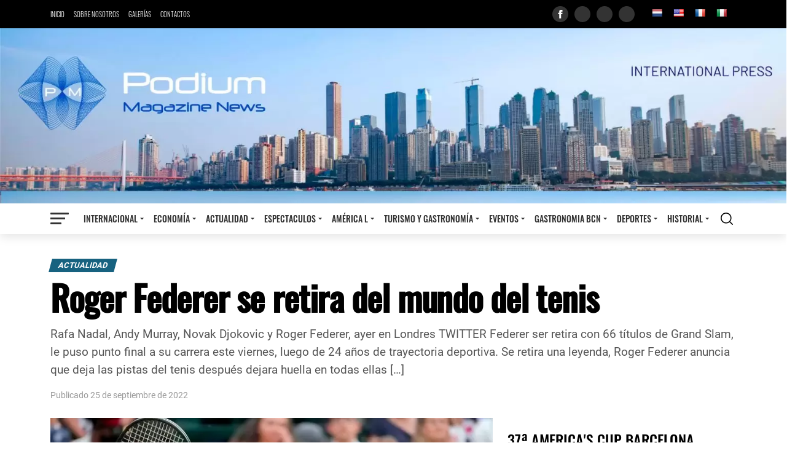

--- FILE ---
content_type: text/html; charset=UTF-8
request_url: https://www.podiummagazinenews.com/roger-federer-se-retira-del-mundo-del-tenis/
body_size: 106874
content:
<!DOCTYPE html><html class="no-js" lang="es"><head>    <meta http-equiv="Content-Type" content="text/html; charset=utf-8">    <meta name="viewport" content="width=device-width, initial-scale=1.0">    <link rel="profile" href="https://gmpg.org/xfn/11">    <title>Roger Federer se retira del mundo del tenis &#8211; Podium Magazine News</title>
<meta name='robots' content='max-image-preview:large' />
<link rel='dns-prefetch' href='//translate.google.com' />
<link rel="alternate" title="oEmbed (JSON)" type="application/json+oembed" href="https://www.podiummagazinenews.com/wp-json/oembed/1.0/embed?url=https%3A%2F%2Fwww.podiummagazinenews.com%2Froger-federer-se-retira-del-mundo-del-tenis%2F" />
<link rel="alternate" title="oEmbed (XML)" type="text/xml+oembed" href="https://www.podiummagazinenews.com/wp-json/oembed/1.0/embed?url=https%3A%2F%2Fwww.podiummagazinenews.com%2Froger-federer-se-retira-del-mundo-del-tenis%2F&#038;format=xml" />
<style id='wp-img-auto-sizes-contain-inline-css'>
img:is([sizes=auto i],[sizes^="auto," i]){contain-intrinsic-size:3000px 1500px}
/*# sourceURL=wp-img-auto-sizes-contain-inline-css */
</style>
<style id='wp-emoji-styles-inline-css'>

	img.wp-smiley, img.emoji {
		display: inline !important;
		border: none !important;
		box-shadow: none !important;
		height: 1em !important;
		width: 1em !important;
		margin: 0 0.07em !important;
		vertical-align: -0.1em !important;
		background: none !important;
		padding: 0 !important;
	}
/*# sourceURL=wp-emoji-styles-inline-css */
</style>
<style id='classic-theme-styles-inline-css'>
/*! This file is auto-generated */
.wp-block-button__link{color:#fff;background-color:#32373c;border-radius:9999px;box-shadow:none;text-decoration:none;padding:calc(.667em + 2px) calc(1.333em + 2px);font-size:1.125em}.wp-block-file__button{background:#32373c;color:#fff;text-decoration:none}
/*# sourceURL=/wp-includes/css/classic-themes.min.css */
</style>
<link rel='stylesheet' id='google-language-translator-css' href='https://www.podiummagazinenews.com/wp-content/plugins/google-language-translator/css/style.css?ver=6.0.20' media='' />
<script src="https://www.podiummagazinenews.com/wp-includes/js/jquery/jquery.min.js?ver=3.7.1" id="jquery-core-js"></script>
<script src="https://www.podiummagazinenews.com/wp-includes/js/jquery/jquery-migrate.min.js?ver=3.4.1" id="jquery-migrate-js"></script>
<link rel="EditURI" type="application/rsd+xml" title="RSD" href="https://www.podiummagazinenews.com/xmlrpc.php?rsd" />
<meta name="generator" content="WordPress 6.9" />
<link rel="canonical" href="https://www.podiummagazinenews.com/roger-federer-se-retira-del-mundo-del-tenis/" />
<link rel='shortlink' href='https://www.podiummagazinenews.com/?p=31258' />
<style>p.hello{font-size:12px;color:darkgray;}#google_language_translator,#flags{text-align:left;}#google_language_translator,#language{clear:both;width:160px;text-align:right;}#language{float:right;}#flags{text-align:right;width:165px;float:right;clear:right;}#flags ul{float:right!important;}p.hello{text-align:right;float:right;clear:both;}.glt-clear{height:0px;clear:both;margin:0px;padding:0px;}#flags{width:165px;}#flags a{display:inline-block;margin-left:2px;}#google_language_translator{width:auto!important;}div.skiptranslate.goog-te-gadget{display:inline!important;}.goog-tooltip{display: none!important;}.goog-tooltip:hover{display: none!important;}.goog-text-highlight{background-color:transparent!important;border:none!important;box-shadow:none!important;}#google_language_translator{display:none;}#google_language_translator select.goog-te-combo{color:#32373c;}#google_language_translator{color:transparent;}body{top:0px!important;}#goog-gt-{display:none!important;}font font{background-color:transparent!important;box-shadow:none!important;position:initial!important;}#glt-translate-trigger{left:20px;right:auto;}#glt-translate-trigger > span{color:#ffffff;}#glt-translate-trigger{background:#f89406;}.goog-te-gadget .goog-te-combo{width:100%;}</style><meta property="fb:app_id" content="108622606834"><meta name="twitter:card" content="summary_large_image"><meta name="twitter:creator" content="@podium"><meta name="twitter:site" content="@podium"><meta name="theme-color" content="#00537b"><meta property="twitter:description"   content="Rafa Nadal, Andy Murray, Novak Djokovic y Roger Federer, ayer en Londres&nbsp;TWITTER Federer ser retira con 66 títulos de Grand Slam, le puso punto final a su carrera este viernes, luego de 24 años de trayectoria deportiva. Se retira una leyenda, Roger Federer&nbsp;anuncia que deja las pistas del tenis después dejara huella en todas ellas [&hellip;]" /><meta name="description" content="Rafa Nadal, Andy Murray, Novak Djokovic y Roger Federer, ayer en Londres&nbsp;TWITTER Federer ser retira con 66 títulos de Grand Slam, le puso punto final a su carrera este viernes, luego de 24 años de trayectoria deportiva. Se retira una leyenda, Roger Federer&nbsp;anuncia que deja las pistas del tenis después dejara huella en todas ellas [&hellip;]"><meta name="og:description" content="Rafa Nadal, Andy Murray, Novak Djokovic y Roger Federer, ayer en Londres&nbsp;TWITTER Federer ser retira con 66 títulos de Grand Slam, le puso punto final a su carrera este viernes, luego de 24 años de trayectoria deportiva. Se retira una leyenda, Roger Federer&nbsp;anuncia que deja las pistas del tenis después dejara huella en todas ellas [&hellip;]"><meta property="og:image" content="https://www.podiummagazinenews.com/wp-content/uploads/2022/09/federer-rk-300x166.jpg" /><meta property="twitter:image" content="https://www.podiummagazinenews.com/wp-content/uploads/2022/09/federer-rk-300x166.jpg" /><link rel="image_src" href="https://www.podiummagazinenews.com/wp-content/uploads/2022/09/federer-rk-300x166.jpg"><meta name="keywords" content=" Roger Federer se retira del del tenis"><meta name="og:site_name" content="Podium Magazine News"><meta name="og:type" content="website"><meta name="og:url" content="https://www.podiummagazinenews.com/roger-federer-se-retira-del-mundo-del-tenis/"><meta name="title" content="Roger Federer se retira del mundo del tenis"><meta name="twitter:title" content="Roger Federer se retira del mundo del tenis"><meta property="og:title" content="Roger Federer se retira del mundo del tenis" /><meta property="og:locale" content="es_ES"><meta name="robots" content="index, follow"><style id='wp-block-heading-inline-css'>
h1:where(.wp-block-heading).has-background,h2:where(.wp-block-heading).has-background,h3:where(.wp-block-heading).has-background,h4:where(.wp-block-heading).has-background,h5:where(.wp-block-heading).has-background,h6:where(.wp-block-heading).has-background{padding:1.25em 2.375em}h1.has-text-align-left[style*=writing-mode]:where([style*=vertical-lr]),h1.has-text-align-right[style*=writing-mode]:where([style*=vertical-rl]),h2.has-text-align-left[style*=writing-mode]:where([style*=vertical-lr]),h2.has-text-align-right[style*=writing-mode]:where([style*=vertical-rl]),h3.has-text-align-left[style*=writing-mode]:where([style*=vertical-lr]),h3.has-text-align-right[style*=writing-mode]:where([style*=vertical-rl]),h4.has-text-align-left[style*=writing-mode]:where([style*=vertical-lr]),h4.has-text-align-right[style*=writing-mode]:where([style*=vertical-rl]),h5.has-text-align-left[style*=writing-mode]:where([style*=vertical-lr]),h5.has-text-align-right[style*=writing-mode]:where([style*=vertical-rl]),h6.has-text-align-left[style*=writing-mode]:where([style*=vertical-lr]),h6.has-text-align-right[style*=writing-mode]:where([style*=vertical-rl]){rotate:180deg}
/*# sourceURL=https://www.podiummagazinenews.com/wp-includes/blocks/heading/style.min.css */
</style>
<style id='wp-block-image-inline-css'>
.wp-block-image>a,.wp-block-image>figure>a{display:inline-block}.wp-block-image img{box-sizing:border-box;height:auto;max-width:100%;vertical-align:bottom}@media not (prefers-reduced-motion){.wp-block-image img.hide{visibility:hidden}.wp-block-image img.show{animation:show-content-image .4s}}.wp-block-image[style*=border-radius] img,.wp-block-image[style*=border-radius]>a{border-radius:inherit}.wp-block-image.has-custom-border img{box-sizing:border-box}.wp-block-image.aligncenter{text-align:center}.wp-block-image.alignfull>a,.wp-block-image.alignwide>a{width:100%}.wp-block-image.alignfull img,.wp-block-image.alignwide img{height:auto;width:100%}.wp-block-image .aligncenter,.wp-block-image .alignleft,.wp-block-image .alignright,.wp-block-image.aligncenter,.wp-block-image.alignleft,.wp-block-image.alignright{display:table}.wp-block-image .aligncenter>figcaption,.wp-block-image .alignleft>figcaption,.wp-block-image .alignright>figcaption,.wp-block-image.aligncenter>figcaption,.wp-block-image.alignleft>figcaption,.wp-block-image.alignright>figcaption{caption-side:bottom;display:table-caption}.wp-block-image .alignleft{float:left;margin:.5em 1em .5em 0}.wp-block-image .alignright{float:right;margin:.5em 0 .5em 1em}.wp-block-image .aligncenter{margin-left:auto;margin-right:auto}.wp-block-image :where(figcaption){margin-bottom:1em;margin-top:.5em}.wp-block-image.is-style-circle-mask img{border-radius:9999px}@supports ((-webkit-mask-image:none) or (mask-image:none)) or (-webkit-mask-image:none){.wp-block-image.is-style-circle-mask img{border-radius:0;-webkit-mask-image:url('data:image/svg+xml;utf8,<svg viewBox="0 0 100 100" xmlns="http://www.w3.org/2000/svg"><circle cx="50" cy="50" r="50"/></svg>');mask-image:url('data:image/svg+xml;utf8,<svg viewBox="0 0 100 100" xmlns="http://www.w3.org/2000/svg"><circle cx="50" cy="50" r="50"/></svg>');mask-mode:alpha;-webkit-mask-position:center;mask-position:center;-webkit-mask-repeat:no-repeat;mask-repeat:no-repeat;-webkit-mask-size:contain;mask-size:contain}}:root :where(.wp-block-image.is-style-rounded img,.wp-block-image .is-style-rounded img){border-radius:9999px}.wp-block-image figure{margin:0}.wp-lightbox-container{display:flex;flex-direction:column;position:relative}.wp-lightbox-container img{cursor:zoom-in}.wp-lightbox-container img:hover+button{opacity:1}.wp-lightbox-container button{align-items:center;backdrop-filter:blur(16px) saturate(180%);background-color:#5a5a5a40;border:none;border-radius:4px;cursor:zoom-in;display:flex;height:20px;justify-content:center;opacity:0;padding:0;position:absolute;right:16px;text-align:center;top:16px;width:20px;z-index:100}@media not (prefers-reduced-motion){.wp-lightbox-container button{transition:opacity .2s ease}}.wp-lightbox-container button:focus-visible{outline:3px auto #5a5a5a40;outline:3px auto -webkit-focus-ring-color;outline-offset:3px}.wp-lightbox-container button:hover{cursor:pointer;opacity:1}.wp-lightbox-container button:focus{opacity:1}.wp-lightbox-container button:focus,.wp-lightbox-container button:hover,.wp-lightbox-container button:not(:hover):not(:active):not(.has-background){background-color:#5a5a5a40;border:none}.wp-lightbox-overlay{box-sizing:border-box;cursor:zoom-out;height:100vh;left:0;overflow:hidden;position:fixed;top:0;visibility:hidden;width:100%;z-index:100000}.wp-lightbox-overlay .close-button{align-items:center;cursor:pointer;display:flex;justify-content:center;min-height:40px;min-width:40px;padding:0;position:absolute;right:calc(env(safe-area-inset-right) + 16px);top:calc(env(safe-area-inset-top) + 16px);z-index:5000000}.wp-lightbox-overlay .close-button:focus,.wp-lightbox-overlay .close-button:hover,.wp-lightbox-overlay .close-button:not(:hover):not(:active):not(.has-background){background:none;border:none}.wp-lightbox-overlay .lightbox-image-container{height:var(--wp--lightbox-container-height);left:50%;overflow:hidden;position:absolute;top:50%;transform:translate(-50%,-50%);transform-origin:top left;width:var(--wp--lightbox-container-width);z-index:9999999999}.wp-lightbox-overlay .wp-block-image{align-items:center;box-sizing:border-box;display:flex;height:100%;justify-content:center;margin:0;position:relative;transform-origin:0 0;width:100%;z-index:3000000}.wp-lightbox-overlay .wp-block-image img{height:var(--wp--lightbox-image-height);min-height:var(--wp--lightbox-image-height);min-width:var(--wp--lightbox-image-width);width:var(--wp--lightbox-image-width)}.wp-lightbox-overlay .wp-block-image figcaption{display:none}.wp-lightbox-overlay button{background:none;border:none}.wp-lightbox-overlay .scrim{background-color:#fff;height:100%;opacity:.9;position:absolute;width:100%;z-index:2000000}.wp-lightbox-overlay.active{visibility:visible}@media not (prefers-reduced-motion){.wp-lightbox-overlay.active{animation:turn-on-visibility .25s both}.wp-lightbox-overlay.active img{animation:turn-on-visibility .35s both}.wp-lightbox-overlay.show-closing-animation:not(.active){animation:turn-off-visibility .35s both}.wp-lightbox-overlay.show-closing-animation:not(.active) img{animation:turn-off-visibility .25s both}.wp-lightbox-overlay.zoom.active{animation:none;opacity:1;visibility:visible}.wp-lightbox-overlay.zoom.active .lightbox-image-container{animation:lightbox-zoom-in .4s}.wp-lightbox-overlay.zoom.active .lightbox-image-container img{animation:none}.wp-lightbox-overlay.zoom.active .scrim{animation:turn-on-visibility .4s forwards}.wp-lightbox-overlay.zoom.show-closing-animation:not(.active){animation:none}.wp-lightbox-overlay.zoom.show-closing-animation:not(.active) .lightbox-image-container{animation:lightbox-zoom-out .4s}.wp-lightbox-overlay.zoom.show-closing-animation:not(.active) .lightbox-image-container img{animation:none}.wp-lightbox-overlay.zoom.show-closing-animation:not(.active) .scrim{animation:turn-off-visibility .4s forwards}}@keyframes show-content-image{0%{visibility:hidden}99%{visibility:hidden}to{visibility:visible}}@keyframes turn-on-visibility{0%{opacity:0}to{opacity:1}}@keyframes turn-off-visibility{0%{opacity:1;visibility:visible}99%{opacity:0;visibility:visible}to{opacity:0;visibility:hidden}}@keyframes lightbox-zoom-in{0%{transform:translate(calc((-100vw + var(--wp--lightbox-scrollbar-width))/2 + var(--wp--lightbox-initial-left-position)),calc(-50vh + var(--wp--lightbox-initial-top-position))) scale(var(--wp--lightbox-scale))}to{transform:translate(-50%,-50%) scale(1)}}@keyframes lightbox-zoom-out{0%{transform:translate(-50%,-50%) scale(1);visibility:visible}99%{visibility:visible}to{transform:translate(calc((-100vw + var(--wp--lightbox-scrollbar-width))/2 + var(--wp--lightbox-initial-left-position)),calc(-50vh + var(--wp--lightbox-initial-top-position))) scale(var(--wp--lightbox-scale));visibility:hidden}}
/*# sourceURL=https://www.podiummagazinenews.com/wp-includes/blocks/image/style.min.css */
</style>
<style id='wp-block-embed-inline-css'>
.wp-block-embed.alignleft,.wp-block-embed.alignright,.wp-block[data-align=left]>[data-type="core/embed"],.wp-block[data-align=right]>[data-type="core/embed"]{max-width:360px;width:100%}.wp-block-embed.alignleft .wp-block-embed__wrapper,.wp-block-embed.alignright .wp-block-embed__wrapper,.wp-block[data-align=left]>[data-type="core/embed"] .wp-block-embed__wrapper,.wp-block[data-align=right]>[data-type="core/embed"] .wp-block-embed__wrapper{min-width:280px}.wp-block-cover .wp-block-embed{min-height:240px;min-width:320px}.wp-block-embed{overflow-wrap:break-word}.wp-block-embed :where(figcaption){margin-bottom:1em;margin-top:.5em}.wp-block-embed iframe{max-width:100%}.wp-block-embed__wrapper{position:relative}.wp-embed-responsive .wp-has-aspect-ratio .wp-block-embed__wrapper:before{content:"";display:block;padding-top:50%}.wp-embed-responsive .wp-has-aspect-ratio iframe{bottom:0;height:100%;left:0;position:absolute;right:0;top:0;width:100%}.wp-embed-responsive .wp-embed-aspect-21-9 .wp-block-embed__wrapper:before{padding-top:42.85%}.wp-embed-responsive .wp-embed-aspect-18-9 .wp-block-embed__wrapper:before{padding-top:50%}.wp-embed-responsive .wp-embed-aspect-16-9 .wp-block-embed__wrapper:before{padding-top:56.25%}.wp-embed-responsive .wp-embed-aspect-4-3 .wp-block-embed__wrapper:before{padding-top:75%}.wp-embed-responsive .wp-embed-aspect-1-1 .wp-block-embed__wrapper:before{padding-top:100%}.wp-embed-responsive .wp-embed-aspect-9-16 .wp-block-embed__wrapper:before{padding-top:177.77%}.wp-embed-responsive .wp-embed-aspect-1-2 .wp-block-embed__wrapper:before{padding-top:200%}
/*# sourceURL=https://www.podiummagazinenews.com/wp-includes/blocks/embed/style.min.css */
</style>
<style id='wp-block-paragraph-inline-css'>
.is-small-text{font-size:.875em}.is-regular-text{font-size:1em}.is-large-text{font-size:2.25em}.is-larger-text{font-size:3em}.has-drop-cap:not(:focus):first-letter{float:left;font-size:8.4em;font-style:normal;font-weight:100;line-height:.68;margin:.05em .1em 0 0;text-transform:uppercase}body.rtl .has-drop-cap:not(:focus):first-letter{float:none;margin-left:.1em}p.has-drop-cap.has-background{overflow:hidden}:root :where(p.has-background){padding:1.25em 2.375em}:where(p.has-text-color:not(.has-link-color)) a{color:inherit}p.has-text-align-left[style*="writing-mode:vertical-lr"],p.has-text-align-right[style*="writing-mode:vertical-rl"]{rotate:180deg}
/*# sourceURL=https://www.podiummagazinenews.com/wp-includes/blocks/paragraph/style.min.css */
</style>
<style id='global-styles-inline-css'>
:root{--wp--preset--aspect-ratio--square: 1;--wp--preset--aspect-ratio--4-3: 4/3;--wp--preset--aspect-ratio--3-4: 3/4;--wp--preset--aspect-ratio--3-2: 3/2;--wp--preset--aspect-ratio--2-3: 2/3;--wp--preset--aspect-ratio--16-9: 16/9;--wp--preset--aspect-ratio--9-16: 9/16;--wp--preset--color--black: #000000;--wp--preset--color--cyan-bluish-gray: #abb8c3;--wp--preset--color--white: #ffffff;--wp--preset--color--pale-pink: #f78da7;--wp--preset--color--vivid-red: #cf2e2e;--wp--preset--color--luminous-vivid-orange: #ff6900;--wp--preset--color--luminous-vivid-amber: #fcb900;--wp--preset--color--light-green-cyan: #7bdcb5;--wp--preset--color--vivid-green-cyan: #00d084;--wp--preset--color--pale-cyan-blue: #8ed1fc;--wp--preset--color--vivid-cyan-blue: #0693e3;--wp--preset--color--vivid-purple: #9b51e0;--wp--preset--gradient--vivid-cyan-blue-to-vivid-purple: linear-gradient(135deg,rgb(6,147,227) 0%,rgb(155,81,224) 100%);--wp--preset--gradient--light-green-cyan-to-vivid-green-cyan: linear-gradient(135deg,rgb(122,220,180) 0%,rgb(0,208,130) 100%);--wp--preset--gradient--luminous-vivid-amber-to-luminous-vivid-orange: linear-gradient(135deg,rgb(252,185,0) 0%,rgb(255,105,0) 100%);--wp--preset--gradient--luminous-vivid-orange-to-vivid-red: linear-gradient(135deg,rgb(255,105,0) 0%,rgb(207,46,46) 100%);--wp--preset--gradient--very-light-gray-to-cyan-bluish-gray: linear-gradient(135deg,rgb(238,238,238) 0%,rgb(169,184,195) 100%);--wp--preset--gradient--cool-to-warm-spectrum: linear-gradient(135deg,rgb(74,234,220) 0%,rgb(151,120,209) 20%,rgb(207,42,186) 40%,rgb(238,44,130) 60%,rgb(251,105,98) 80%,rgb(254,248,76) 100%);--wp--preset--gradient--blush-light-purple: linear-gradient(135deg,rgb(255,206,236) 0%,rgb(152,150,240) 100%);--wp--preset--gradient--blush-bordeaux: linear-gradient(135deg,rgb(254,205,165) 0%,rgb(254,45,45) 50%,rgb(107,0,62) 100%);--wp--preset--gradient--luminous-dusk: linear-gradient(135deg,rgb(255,203,112) 0%,rgb(199,81,192) 50%,rgb(65,88,208) 100%);--wp--preset--gradient--pale-ocean: linear-gradient(135deg,rgb(255,245,203) 0%,rgb(182,227,212) 50%,rgb(51,167,181) 100%);--wp--preset--gradient--electric-grass: linear-gradient(135deg,rgb(202,248,128) 0%,rgb(113,206,126) 100%);--wp--preset--gradient--midnight: linear-gradient(135deg,rgb(2,3,129) 0%,rgb(40,116,252) 100%);--wp--preset--font-size--small: 13px;--wp--preset--font-size--medium: 20px;--wp--preset--font-size--large: 36px;--wp--preset--font-size--x-large: 42px;--wp--preset--spacing--20: 0.44rem;--wp--preset--spacing--30: 0.67rem;--wp--preset--spacing--40: 1rem;--wp--preset--spacing--50: 1.5rem;--wp--preset--spacing--60: 2.25rem;--wp--preset--spacing--70: 3.38rem;--wp--preset--spacing--80: 5.06rem;--wp--preset--shadow--natural: 6px 6px 9px rgba(0, 0, 0, 0.2);--wp--preset--shadow--deep: 12px 12px 50px rgba(0, 0, 0, 0.4);--wp--preset--shadow--sharp: 6px 6px 0px rgba(0, 0, 0, 0.2);--wp--preset--shadow--outlined: 6px 6px 0px -3px rgb(255, 255, 255), 6px 6px rgb(0, 0, 0);--wp--preset--shadow--crisp: 6px 6px 0px rgb(0, 0, 0);}:where(.is-layout-flex){gap: 0.5em;}:where(.is-layout-grid){gap: 0.5em;}body .is-layout-flex{display: flex;}.is-layout-flex{flex-wrap: wrap;align-items: center;}.is-layout-flex > :is(*, div){margin: 0;}body .is-layout-grid{display: grid;}.is-layout-grid > :is(*, div){margin: 0;}:where(.wp-block-columns.is-layout-flex){gap: 2em;}:where(.wp-block-columns.is-layout-grid){gap: 2em;}:where(.wp-block-post-template.is-layout-flex){gap: 1.25em;}:where(.wp-block-post-template.is-layout-grid){gap: 1.25em;}.has-black-color{color: var(--wp--preset--color--black) !important;}.has-cyan-bluish-gray-color{color: var(--wp--preset--color--cyan-bluish-gray) !important;}.has-white-color{color: var(--wp--preset--color--white) !important;}.has-pale-pink-color{color: var(--wp--preset--color--pale-pink) !important;}.has-vivid-red-color{color: var(--wp--preset--color--vivid-red) !important;}.has-luminous-vivid-orange-color{color: var(--wp--preset--color--luminous-vivid-orange) !important;}.has-luminous-vivid-amber-color{color: var(--wp--preset--color--luminous-vivid-amber) !important;}.has-light-green-cyan-color{color: var(--wp--preset--color--light-green-cyan) !important;}.has-vivid-green-cyan-color{color: var(--wp--preset--color--vivid-green-cyan) !important;}.has-pale-cyan-blue-color{color: var(--wp--preset--color--pale-cyan-blue) !important;}.has-vivid-cyan-blue-color{color: var(--wp--preset--color--vivid-cyan-blue) !important;}.has-vivid-purple-color{color: var(--wp--preset--color--vivid-purple) !important;}.has-black-background-color{background-color: var(--wp--preset--color--black) !important;}.has-cyan-bluish-gray-background-color{background-color: var(--wp--preset--color--cyan-bluish-gray) !important;}.has-white-background-color{background-color: var(--wp--preset--color--white) !important;}.has-pale-pink-background-color{background-color: var(--wp--preset--color--pale-pink) !important;}.has-vivid-red-background-color{background-color: var(--wp--preset--color--vivid-red) !important;}.has-luminous-vivid-orange-background-color{background-color: var(--wp--preset--color--luminous-vivid-orange) !important;}.has-luminous-vivid-amber-background-color{background-color: var(--wp--preset--color--luminous-vivid-amber) !important;}.has-light-green-cyan-background-color{background-color: var(--wp--preset--color--light-green-cyan) !important;}.has-vivid-green-cyan-background-color{background-color: var(--wp--preset--color--vivid-green-cyan) !important;}.has-pale-cyan-blue-background-color{background-color: var(--wp--preset--color--pale-cyan-blue) !important;}.has-vivid-cyan-blue-background-color{background-color: var(--wp--preset--color--vivid-cyan-blue) !important;}.has-vivid-purple-background-color{background-color: var(--wp--preset--color--vivid-purple) !important;}.has-black-border-color{border-color: var(--wp--preset--color--black) !important;}.has-cyan-bluish-gray-border-color{border-color: var(--wp--preset--color--cyan-bluish-gray) !important;}.has-white-border-color{border-color: var(--wp--preset--color--white) !important;}.has-pale-pink-border-color{border-color: var(--wp--preset--color--pale-pink) !important;}.has-vivid-red-border-color{border-color: var(--wp--preset--color--vivid-red) !important;}.has-luminous-vivid-orange-border-color{border-color: var(--wp--preset--color--luminous-vivid-orange) !important;}.has-luminous-vivid-amber-border-color{border-color: var(--wp--preset--color--luminous-vivid-amber) !important;}.has-light-green-cyan-border-color{border-color: var(--wp--preset--color--light-green-cyan) !important;}.has-vivid-green-cyan-border-color{border-color: var(--wp--preset--color--vivid-green-cyan) !important;}.has-pale-cyan-blue-border-color{border-color: var(--wp--preset--color--pale-cyan-blue) !important;}.has-vivid-cyan-blue-border-color{border-color: var(--wp--preset--color--vivid-cyan-blue) !important;}.has-vivid-purple-border-color{border-color: var(--wp--preset--color--vivid-purple) !important;}.has-vivid-cyan-blue-to-vivid-purple-gradient-background{background: var(--wp--preset--gradient--vivid-cyan-blue-to-vivid-purple) !important;}.has-light-green-cyan-to-vivid-green-cyan-gradient-background{background: var(--wp--preset--gradient--light-green-cyan-to-vivid-green-cyan) !important;}.has-luminous-vivid-amber-to-luminous-vivid-orange-gradient-background{background: var(--wp--preset--gradient--luminous-vivid-amber-to-luminous-vivid-orange) !important;}.has-luminous-vivid-orange-to-vivid-red-gradient-background{background: var(--wp--preset--gradient--luminous-vivid-orange-to-vivid-red) !important;}.has-very-light-gray-to-cyan-bluish-gray-gradient-background{background: var(--wp--preset--gradient--very-light-gray-to-cyan-bluish-gray) !important;}.has-cool-to-warm-spectrum-gradient-background{background: var(--wp--preset--gradient--cool-to-warm-spectrum) !important;}.has-blush-light-purple-gradient-background{background: var(--wp--preset--gradient--blush-light-purple) !important;}.has-blush-bordeaux-gradient-background{background: var(--wp--preset--gradient--blush-bordeaux) !important;}.has-luminous-dusk-gradient-background{background: var(--wp--preset--gradient--luminous-dusk) !important;}.has-pale-ocean-gradient-background{background: var(--wp--preset--gradient--pale-ocean) !important;}.has-electric-grass-gradient-background{background: var(--wp--preset--gradient--electric-grass) !important;}.has-midnight-gradient-background{background: var(--wp--preset--gradient--midnight) !important;}.has-small-font-size{font-size: var(--wp--preset--font-size--small) !important;}.has-medium-font-size{font-size: var(--wp--preset--font-size--medium) !important;}.has-large-font-size{font-size: var(--wp--preset--font-size--large) !important;}.has-x-large-font-size{font-size: var(--wp--preset--font-size--x-large) !important;}
/*# sourceURL=global-styles-inline-css */
</style>
<link rel='stylesheet' id='bootstrap-style-css' href='https://www.podiummagazinenews.com/wp-content/themes/podium/vendors/bootstrap/css/bootstrap-grid.min.css?ver=5.1' media='all' />
<link rel='stylesheet' id='lightgallery-style-css' href='https://www.podiummagazinenews.com/wp-content/themes/podium/vendors/lightgallery/dist/css/lightgallery.min.css?ver=1.2.1' media='all' />
<link rel='stylesheet' id='podium-style-css' href='https://www.podiummagazinenews.com/wp-content/themes/podium/assets/css/style.css?ver=1.1.28' media='all' />
<link rel='stylesheet' id='post-style-css' href='https://www.podiummagazinenews.com/wp-content/themes/podium/assets/css/post.css?ver=1.1.28' media='all' />
</head><body class="wp-singular post-template-default single single-post postid-31258 single-format-standard wp-theme-podium not-front"><header id="header" class="site-header">    <div class="top-menu">        <div class="container">            <div class="row">                <div class="col-md-12 d-flex align-items-center">	                <div class="menu-menu-superior-container"><ul id="menu-menu-superior" class="menu"><li id="menu-item-18375" class="menu-item menu-item-type-post_type menu-item-object-page menu-item-home menu-item-18375"><a href="https://www.podiummagazinenews.com/">Inicio</a></li>
<li id="menu-item-18374" class="menu-item menu-item-type-post_type menu-item-object-page menu-item-18374"><a href="https://www.podiummagazinenews.com/sobre-nosotros/">Sobre nosotros</a></li>
<li id="menu-item-18372" class="menu-item menu-item-type-post_type menu-item-object-page menu-item-18372"><a href="https://www.podiummagazinenews.com/galerias/">Galerías</a></li>
<li id="menu-item-18373" class="menu-item menu-item-type-post_type menu-item-object-page menu-item-18373"><a href="https://www.podiummagazinenews.com/contactos/">Contactos</a></li>
</ul></div>                    <div class="header-redes-sociales d-flex flex-1 align-items-centers justify-content-end">		                			                                                <a class="d-flex align-items-center justify-content-center social-Facebook" href="https://www.facebook.com/" rel="external" target="_blank" title="Facebook">					                <svg xmlns="http://www.w3.org/2000/svg" width="24" height="24" viewBox="0 0 24 24"><path d="M9 8h-3v4h3v12h5v-12h3.642l.358-4h-4v-1.667c0-.955.192-1.333 1.115-1.333h2.885v-5h-3.808c-3.596 0-5.192 1.583-5.192 4.615v3.385z"/></svg>                                </a>			                		                			                                                <a class="d-flex align-items-center justify-content-center social-Twitter" href="https://www.facebook.com/" rel="external" target="_blank" title="Twitter">					                <svg viewBox="0 -47 512.00203 512" xmlns="http://www.w3.org/2000/svg"><path d="m191.011719 419.042969c-22.140625 0-44.929688-1.792969-67.855469-5.386719-40.378906-6.335938-81.253906-27.457031-92.820312-33.78125l-30.335938-16.585938 32.84375-10.800781c35.902344-11.804687 57.742188-19.128906 84.777344-30.597656-27.070313-13.109375-47.933594-36.691406-57.976563-67.175781l-7.640625-23.195313 6.265625.957031c-5.941406-5.988281-10.632812-12.066406-14.269531-17.59375-12.933594-19.644531-19.78125-43.648437-18.324219-64.21875l1.4375-20.246093 12.121094 4.695312c-5.113281-9.65625-8.808594-19.96875-10.980469-30.777343-5.292968-26.359376-.863281-54.363282 12.476563-78.851563l10.558593-19.382813 14.121094 16.960938c44.660156 53.648438 101.226563 85.472656 168.363282 94.789062-2.742188-18.902343-.6875-37.144531 6.113281-53.496093 7.917969-19.039063 22.003906-35.183594 40.722656-46.691407 20.789063-12.777343 46-18.96875 70.988281-17.433593 26.511719 1.628906 50.582032 11.5625 69.699219 28.746093 9.335937-2.425781 16.214844-5.015624 25.511719-8.515624 5.59375-2.105469 11.9375-4.496094 19.875-7.230469l29.25-10.078125-19.074219 54.476562c1.257813-.105468 2.554687-.195312 3.910156-.253906l31.234375-1.414062-18.460937 25.230468c-1.058594 1.445313-1.328125 1.855469-1.703125 2.421875-1.488282 2.242188-3.339844 5.03125-28.679688 38.867188-6.34375 8.472656-9.511718 19.507812-8.921875 31.078125 2.246094 43.96875-3.148437 83.75-16.042969 118.234375-12.195312 32.625-31.09375 60.617187-56.164062 83.199219-31.023438 27.9375-70.582031 47.066406-117.582031 56.847656-23.054688 4.796875-47.8125 7.203125-73.4375 7.203125zm0 0"/></svg>                                </a>			                		                			                                                <a class="d-flex align-items-center justify-content-center social-Youtube" href="https://www.youtube.com/results?search_query=podiummagazinenerws" rel="external" target="_blank" title="Youtube">					                <svg viewBox="0 -61 512 512" xmlns="http://www.w3.org/2000/svg"><path d="m437 0h-362c-41.351562 0-75 33.648438-75 75v240c0 41.351562 33.648438 75 75 75h362c41.351562 0 75-33.648438 75-75v-240c0-41.351562-33.648438-75-75-75zm-256 298.417969v-203.90625l180.496094 100.269531zm0 0"/><path d="m211 145.488281v101.105469l89.503906-51.375zm0 0"/></svg>                                </a>			                		                			                                                <a class="d-flex align-items-center justify-content-center social-Instagram" href="https://www.instagram.com/podiummagazinenews/" rel="external" target="_blank" title="Instagram">					                <svg viewBox="0 0 512 512" xmlns="http://www.w3.org/2000/svg"><path d="m437 0h-362c-41.351562 0-75 33.648438-75 75v362c0 41.351562 33.648438 75 75 75h362c41.351562 0 75-33.648438 75-75v-362c0-41.351562-33.648438-75-75-75zm-180 390c-74.441406 0-135-60.558594-135-135s60.558594-135 135-135 135 60.558594 135 135-60.558594 135-135 135zm150-240c-24.8125 0-45-20.1875-45-45s20.1875-45 45-45 45 20.1875 45 45-20.1875 45-45 45zm0 0"/><path d="m407 90c-8.277344 0-15 6.722656-15 15s6.722656 15 15 15 15-6.722656 15-15-6.722656-15-15-15zm0 0"/><path d="m257 150c-57.890625 0-105 47.109375-105 105s47.109375 105 105 105 105-47.109375 105-105-47.109375-105-105-105zm0 0"/></svg>                                </a>			                		                			                		                			                		                                    </div>                    <div class="header-translate"><div id="flags" class="size18"><ul id="sortable" class="ui-sortable" style="float:left"><li id='Dutch'><a href='#' title='Dutch' class='nturl notranslate nl flag Dutch'></a></li><li id='English'><a href='#' title='English' class='nturl notranslate en flag united-states'></a></li><li id='French'><a href='#' title='French' class='nturl notranslate fr flag French'></a></li><li id='Italian'><a href='#' title='Italian' class='nturl notranslate it flag Italian'></a></li></ul></div><div id="google_language_translator" class="default-language-es"></div></div>                </div>            </div>        </div>    </div>	        <div class="promocion-principal">            <!--<h2>Advertisement</h2>-->            <a href="https://www.podiummagazinenews.com" title="Ir a inicio">				<img width="2124" height="473" src="https://www.podiummagazinenews.com/wp-content/uploads/2021/10/logo-podium.jpg.webp" class="attachment-full size-full" alt="" decoding="async" fetchpriority="high" srcset="https://www.podiummagazinenews.com/wp-content/uploads/2021/10/logo-podium.jpg.webp 2124w,  https://www.podiummagazinenews.com/wp-content/uploads/2021/10/logo-podium-300x67.jpg.webp 300w,  https://www.podiummagazinenews.com/wp-content/uploads/2021/10/logo-podium-1024x228.jpg.webp 1024w,  https://www.podiummagazinenews.com/wp-content/uploads/2021/10/logo-podium-768x171.jpg.webp 768w,  https://www.podiummagazinenews.com/wp-content/uploads/2021/10/logo-podium-1536x342.jpg.webp 1536w,  https://www.podiummagazinenews.com/wp-content/uploads/2021/10/logo-podium-2048x456.jpg.webp 2048w" sizes="(max-width: 2124px) 100vw, 2124px" />            </a>        </div>	    <div class="header-nav-wrapper">        <div class="header-nav">            <div class="container">                <div class="row">                    <div class="col-md-12 d-flex align-items-center">                        <div class="header-icon header-icon-menu">                            <span></span>                            <span></span>                            <span></span>                            <span></span>                        </div>                        <div class="header-menu flex-1 d-flex justify-content-center">						    <div class="menu-menu-principal-container"><ul id="menu-menu-principal" class="menu"><li id="menu-item-355" class="menu-item not-current menu-item-355"><a href="https://www.podiummagazinenews.com/category/internacional/">Internacional</a>
<ul class="sub-menu">
	<li id="menu-item-415" class="menu-item not-current menu-item-415"><a href="https://www.podiummagazinenews.com/category/internacional/actualidad-mundial/">Actualidad</a></li>
	<li id="menu-item-369" class="menu-item not-current menu-item-369"><a href="https://www.podiummagazinenews.com/category/internacional/espana/">España</a></li>
	<li id="menu-item-367" class="menu-item not-current menu-item-367"><a href="https://www.podiummagazinenews.com/category/internacional/europa/">Europa</a></li>
	<li id="menu-item-368" class="menu-item not-current menu-item-368"><a href="https://www.podiummagazinenews.com/category/internacional/estados-unidos/">Estados Unidos</a></li>
	<li id="menu-item-400" class="menu-item not-current menu-item-400"><a href="https://www.podiummagazinenews.com/category/internacional/otros-internacional/">Otros</a></li>
</ul>
</li>
<li id="menu-item-398" class="menu-item not-current menu-item-398"><a href="https://www.podiummagazinenews.com/category/economia/">Economía</a>
<ul class="sub-menu">
	<li id="menu-item-402" class="menu-item not-current menu-item-402"><a href="https://www.podiummagazinenews.com/category/economia/otros-economia/">Actualidad</a></li>
</ul>
</li>
<li id="menu-item-366" class="menu-item not-current menu-item-366"><a href="https://www.podiummagazinenews.com/category/actualidad/">Actualidad</a>
<ul class="sub-menu">
	<li id="menu-item-419" class="menu-item not-current menu-item-419"><a href="https://www.podiummagazinenews.com/category/actualidad/nacional/">Nacional</a></li>
	<li id="menu-item-418" class="menu-item not-current menu-item-418"><a href="https://www.podiummagazinenews.com/category/actualidad/politica/">Política</a></li>
	<li id="menu-item-420" class="menu-item not-current menu-item-420"><a href="https://www.podiummagazinenews.com/category/actualidad/internacional-actualidad/">Internacional</a></li>
	<li id="menu-item-399" class="menu-item not-current menu-item-399"><a href="https://www.podiummagazinenews.com/category/actualidad/otros-actualidad/">Actualidad</a></li>
	<li id="menu-item-406" class="menu-item not-current menu-item-406"><a href="https://www.podiummagazinenews.com/category/actualidad/cultura/">Cultura</a></li>
	<li id="menu-item-409" class="menu-item not-current menu-item-409"><a href="https://www.podiummagazinenews.com/category/actualidad/noticias-breves-actualidad/">Noticias breves</a></li>
	<li id="menu-item-405" class="menu-item not-current menu-item-405"><a href="https://www.podiummagazinenews.com/category/actualidad/salud-actualidad/">Salud</a></li>
	<li id="menu-item-404" class="menu-item not-current menu-item-404"><a href="https://www.podiummagazinenews.com/category/actualidad/realeza-actualidad/">Realeza</a></li>
</ul>
</li>
<li id="menu-item-378" class="menu-item not-current menu-item-378"><a href="https://www.podiummagazinenews.com/category/espectaculos/">Espectaculos</a>
<ul class="sub-menu">
	<li id="menu-item-416" class="menu-item not-current menu-item-416"><a href="https://www.podiummagazinenews.com/category/espectaculos/moda/">Moda</a></li>
	<li id="menu-item-417" class="menu-item not-current menu-item-417"><a href="https://www.podiummagazinenews.com/category/espectaculos/belleza/">Belleza</a></li>
	<li id="menu-item-407" class="menu-item not-current menu-item-407"><a href="https://www.podiummagazinenews.com/category/espectaculos/actualkidad/">Actualidad</a></li>
</ul>
</li>
<li id="menu-item-356" class="menu-item not-current menu-item-356"><a href="https://www.podiummagazinenews.com/category/america-latina/">América L</a>
<ul class="sub-menu">
	<li id="menu-item-370" class="menu-item not-current menu-item-370"><a href="https://www.podiummagazinenews.com/category/america-latina/peru/">Perú</a></li>
	<li id="menu-item-371" class="menu-item not-current menu-item-371"><a href="https://www.podiummagazinenews.com/category/america-latina/brasil/">Brasil</a></li>
	<li id="menu-item-372" class="menu-item not-current menu-item-372"><a href="https://www.podiummagazinenews.com/category/america-latina/colombia/">Colombia</a></li>
	<li id="menu-item-373" class="menu-item not-current menu-item-373"><a href="https://www.podiummagazinenews.com/category/america-latina/venezuela/">Venezuela</a></li>
	<li id="menu-item-374" class="menu-item not-current menu-item-374"><a href="https://www.podiummagazinenews.com/category/america-latina/argentina/">Argentina</a></li>
	<li id="menu-item-375" class="menu-item not-current menu-item-375"><a href="https://www.podiummagazinenews.com/category/america-latina/otros/">Otros</a></li>
</ul>
</li>
<li id="menu-item-382" class="menu-item not-current menu-item-382"><a href="https://www.podiummagazinenews.com/category/turismo/">Turismo y gastronomía</a>
<ul class="sub-menu">
	<li id="menu-item-401" class="menu-item not-current menu-item-401"><a href="https://www.podiummagazinenews.com/category/turismo/viajes-turismo/">Viajes</a></li>
	<li id="menu-item-397" class="menu-item not-current menu-item-397"><a href="https://www.podiummagazinenews.com/category/turismo/gastronomia-nacional/">Gastronomía Nacional</a></li>
	<li id="menu-item-383" class="menu-item not-current menu-item-383"><a href="https://www.podiummagazinenews.com/category/turismo/gastronomia-internacional/">Gastronomía Internacional</a></li>
</ul>
</li>
<li id="menu-item-389" class="menu-item not-current menu-item-389"><a href="https://www.podiummagazinenews.com/category/eventos/">Eventos</a>
<ul class="sub-menu">
	<li id="menu-item-412" class="menu-item not-current menu-item-412"><a href="https://www.podiummagazinenews.com/category/eventos/gsm-mobilw-bcn/">GSM MOBILE BCN</a></li>
	<li id="menu-item-413" class="menu-item not-current menu-item-413"><a href="https://www.podiummagazinenews.com/category/eventos/eventos-barcelona/">Eventos Barcelona</a></li>
	<li id="menu-item-392" class="menu-item not-current menu-item-392"><a href="https://www.podiummagazinenews.com/category/eventos/eventos-latinoamerica-bcn/">Eventos Latinoamerica Bcn</a></li>
	<li id="menu-item-395" class="menu-item not-current menu-item-395"><a href="https://www.podiummagazinenews.com/category/eventos/eventos-miami/">Eventos Miami</a></li>
</ul>
</li>
<li id="menu-item-358" class="menu-item not-current menu-item-358"><a href="https://www.podiummagazinenews.com/category/variedades/">Gastronomia BCN</a>
<ul class="sub-menu">
	<li id="menu-item-411" class="menu-item not-current menu-item-411"><a href="https://www.podiummagazinenews.com/category/variedades/actualidad-variedades/">Actualidad</a></li>
</ul>
</li>
<li id="menu-item-357" class="menu-item not-current menu-item-357"><a href="https://www.podiummagazinenews.com/category/deportes/">Deportes</a>
<ul class="sub-menu">
	<li id="menu-item-377" class="menu-item not-current menu-item-377"><a href="https://www.podiummagazinenews.com/category/deportes/actualidad-deportes/">Actualidad</a></li>
</ul>
</li>
<li id="menu-item-363" class="menu-item not-current menu-item-363"><a href="https://www.podiummagazinenews.com/category/historial/">Historial</a>
<ul class="sub-menu">
	<li id="menu-item-414" class="menu-item not-current menu-item-414"><a href="https://www.podiummagazinenews.com/category/historial/podium-magazine-news/">Podium Magazine News</a></li>
	<li id="menu-item-388" class="menu-item not-current menu-item-388"><a href="https://www.podiummagazinenews.com/category/historial/novedades/">Novedades ESA</a></li>
	<li id="menu-item-365" class="menu-item not-current menu-item-365"><a href="https://www.podiummagazinenews.com/category/historial/gsma-mobile/">GSMA MOBILE</a></li>
</ul>
</li>
</ul></div>                        </div>                        <div class="header-icon d-flex justify-content-end">                            <a href="https://www.podiummagazinenews.com/buscar-articulos/" title="Buscar">                                <svg version="1.1" xmlns="http://www.w3.org/2000/svg" xmlns:xlink="http://www.w3.org/1999/xlink" x="0px" y="0px" width="40px" height="40px" viewBox="0 0 512 512" style="enable-background:new 0 0 512 512;" xml:space="preserve">                                    <g>                                        <g>                                            <path d="M225.474,0C101.151,0,0,101.151,0,225.474c0,124.33,101.151,225.474,225.474,225.474    c124.33,0,225.474-101.144,225.474-225.474C450.948,101.151,349.804,0,225.474,0z M225.474,409.323    c-101.373,0-183.848-82.475-183.848-183.848S124.101,41.626,225.474,41.626s183.848,82.475,183.848,183.848    S326.847,409.323,225.474,409.323z"/>                                        </g>                                    </g>                                    <g>                                        <g>                                            <path d="M505.902,476.472L386.574,357.144c-8.131-8.131-21.299-8.131-29.43,0c-8.131,8.124-8.131,21.306,0,29.43l119.328,119.328    c4.065,4.065,9.387,6.098,14.715,6.098c5.321,0,10.649-2.033,14.715-6.098C514.033,497.778,514.033,484.596,505.902,476.472z"/>                                        </g>                                    </g>                                </svg>                            </a>                        </div>                    </div>                </div>            </div>        </div>    </div>    <div class="header-mobile">        <div class="header-movile-inner">            <div class="header-movile-content">                <div class="close-mobile-header d-flex flex-1 justify-content-end">                    <a class="close-menu" href="#" title="Cerrar menú">                        <svg fill="#000000" version="1.1" id="Capa_1" xmlns="http://www.w3.org/2000/svg" xmlns:xlink="http://www.w3.org/1999/xlink" x="0px" y="0px"	 viewBox="0 0 512.001 512.001" width="20px" height="20px" style="enable-background:new 0 0 512.001 512.001;" xml:space="preserve">                <g>	<g><path d="M284.286,256.002L506.143,34.144c7.811-7.811,7.811-20.475,0-28.285c-7.811-7.81-20.475-7.811-28.285,0L256,227.717			L34.143,5.859c-7.811-7.811-20.475-7.811-28.285,0c-7.81,7.811-7.811,20.475,0,28.285l221.857,221.857L5.858,477.859			c-7.811,7.811-7.811,20.475,0,28.285c3.905,3.905,9.024,5.857,14.143,5.857c5.119,0,10.237-1.952,14.143-5.857L256,284.287			l221.857,221.857c3.905,3.905,9.024,5.857,14.143,5.857s10.237-1.952,14.143-5.857c7.811-7.811,7.811-20.475,0-28.285			L284.286,256.002z"/>	</g></g></svg>                    </a>                </div>                <div class="top-menu-mobile">					            <div class="menu-menu-superior-container"><ul id="menu-menu-superior-1" class="menu"><li class="menu-item menu-item-type-post_type menu-item-object-page menu-item-home menu-item-18375"><a href="https://www.podiummagazinenews.com/">Inicio</a></li>
<li class="menu-item menu-item-type-post_type menu-item-object-page menu-item-18374"><a href="https://www.podiummagazinenews.com/sobre-nosotros/">Sobre nosotros</a></li>
<li class="menu-item menu-item-type-post_type menu-item-object-page menu-item-18372"><a href="https://www.podiummagazinenews.com/galerias/">Galerías</a></li>
<li class="menu-item menu-item-type-post_type menu-item-object-page menu-item-18373"><a href="https://www.podiummagazinenews.com/contactos/">Contactos</a></li>
</ul></div>                                <div class="header-redes-sociales d-flex flex-1 align-items-centers justify-content-center">						            							                                                        <a class="d-flex align-items-center justify-content-center social-Facebook" href="https://www.facebook.com/" rel="external" target="_blank" title="Facebook">									            <svg xmlns="http://www.w3.org/2000/svg" width="24" height="24" viewBox="0 0 24 24"><path d="M9 8h-3v4h3v12h5v-12h3.642l.358-4h-4v-1.667c0-.955.192-1.333 1.115-1.333h2.885v-5h-3.808c-3.596 0-5.192 1.583-5.192 4.615v3.385z"/></svg>                                            </a>							            						            							                                                        <a class="d-flex align-items-center justify-content-center social-Twitter" href="https://www.facebook.com/" rel="external" target="_blank" title="Twitter">									            <svg viewBox="0 -47 512.00203 512" xmlns="http://www.w3.org/2000/svg"><path d="m191.011719 419.042969c-22.140625 0-44.929688-1.792969-67.855469-5.386719-40.378906-6.335938-81.253906-27.457031-92.820312-33.78125l-30.335938-16.585938 32.84375-10.800781c35.902344-11.804687 57.742188-19.128906 84.777344-30.597656-27.070313-13.109375-47.933594-36.691406-57.976563-67.175781l-7.640625-23.195313 6.265625.957031c-5.941406-5.988281-10.632812-12.066406-14.269531-17.59375-12.933594-19.644531-19.78125-43.648437-18.324219-64.21875l1.4375-20.246093 12.121094 4.695312c-5.113281-9.65625-8.808594-19.96875-10.980469-30.777343-5.292968-26.359376-.863281-54.363282 12.476563-78.851563l10.558593-19.382813 14.121094 16.960938c44.660156 53.648438 101.226563 85.472656 168.363282 94.789062-2.742188-18.902343-.6875-37.144531 6.113281-53.496093 7.917969-19.039063 22.003906-35.183594 40.722656-46.691407 20.789063-12.777343 46-18.96875 70.988281-17.433593 26.511719 1.628906 50.582032 11.5625 69.699219 28.746093 9.335937-2.425781 16.214844-5.015624 25.511719-8.515624 5.59375-2.105469 11.9375-4.496094 19.875-7.230469l29.25-10.078125-19.074219 54.476562c1.257813-.105468 2.554687-.195312 3.910156-.253906l31.234375-1.414062-18.460937 25.230468c-1.058594 1.445313-1.328125 1.855469-1.703125 2.421875-1.488282 2.242188-3.339844 5.03125-28.679688 38.867188-6.34375 8.472656-9.511718 19.507812-8.921875 31.078125 2.246094 43.96875-3.148437 83.75-16.042969 118.234375-12.195312 32.625-31.09375 60.617187-56.164062 83.199219-31.023438 27.9375-70.582031 47.066406-117.582031 56.847656-23.054688 4.796875-47.8125 7.203125-73.4375 7.203125zm0 0"/></svg>                                            </a>							            						            							                                                        <a class="d-flex align-items-center justify-content-center social-Youtube" href="https://www.youtube.com/results?search_query=podiummagazinenerws" rel="external" target="_blank" title="Youtube">									            <svg viewBox="0 -61 512 512" xmlns="http://www.w3.org/2000/svg"><path d="m437 0h-362c-41.351562 0-75 33.648438-75 75v240c0 41.351562 33.648438 75 75 75h362c41.351562 0 75-33.648438 75-75v-240c0-41.351562-33.648438-75-75-75zm-256 298.417969v-203.90625l180.496094 100.269531zm0 0"/><path d="m211 145.488281v101.105469l89.503906-51.375zm0 0"/></svg>                                            </a>							            						            							                                                        <a class="d-flex align-items-center justify-content-center social-Instagram" href="https://www.instagram.com/podiummagazinenews/" rel="external" target="_blank" title="Instagram">									            <svg viewBox="0 0 512 512" xmlns="http://www.w3.org/2000/svg"><path d="m437 0h-362c-41.351562 0-75 33.648438-75 75v362c0 41.351562 33.648438 75 75 75h362c41.351562 0 75-33.648438 75-75v-362c0-41.351562-33.648438-75-75-75zm-180 390c-74.441406 0-135-60.558594-135-135s60.558594-135 135-135 135 60.558594 135 135-60.558594 135-135 135zm150-240c-24.8125 0-45-20.1875-45-45s20.1875-45 45-45 45 20.1875 45 45-20.1875 45-45 45zm0 0"/><path d="m407 90c-8.277344 0-15 6.722656-15 15s6.722656 15 15 15 15-6.722656 15-15-6.722656-15-15-15zm0 0"/><path d="m257 150c-57.890625 0-105 47.109375-105 105s47.109375 105 105 105 105-47.109375 105-105-47.109375-105-105-105zm0 0"/></svg>                                            </a>							            						            							            						            							            						                                            </div>                    <div class="header-translate"><div id="flags" class="size18"><ul id="sortable" class="ui-sortable" style="float:left"><li id='Dutch'><a href='#' title='Dutch' class='nturl notranslate nl flag Dutch'></a></li><li id='English'><a href='#' title='English' class='nturl notranslate en flag united-states'></a></li><li id='French'><a href='#' title='French' class='nturl notranslate fr flag French'></a></li><li id='Italian'><a href='#' title='Italian' class='nturl notranslate it flag Italian'></a></li></ul></div><div id="google_language_translator" class="default-language-es"></div></div>                </div>                <div class="header-menu-mobile">		            <div class="menu-menu-principal-container"><ul id="menu-menu-principal-1" class="menu"><li class="menu-item not-current menu-item-355"><a href="https://www.podiummagazinenews.com/category/internacional/">Internacional</a>
<ul class="sub-menu">
	<li class="menu-item not-current menu-item-415"><a href="https://www.podiummagazinenews.com/category/internacional/actualidad-mundial/">Actualidad</a></li>
	<li class="menu-item not-current menu-item-369"><a href="https://www.podiummagazinenews.com/category/internacional/espana/">España</a></li>
	<li class="menu-item not-current menu-item-367"><a href="https://www.podiummagazinenews.com/category/internacional/europa/">Europa</a></li>
	<li class="menu-item not-current menu-item-368"><a href="https://www.podiummagazinenews.com/category/internacional/estados-unidos/">Estados Unidos</a></li>
	<li class="menu-item not-current menu-item-400"><a href="https://www.podiummagazinenews.com/category/internacional/otros-internacional/">Otros</a></li>
</ul>
</li>
<li class="menu-item not-current menu-item-398"><a href="https://www.podiummagazinenews.com/category/economia/">Economía</a>
<ul class="sub-menu">
	<li class="menu-item not-current menu-item-402"><a href="https://www.podiummagazinenews.com/category/economia/otros-economia/">Actualidad</a></li>
</ul>
</li>
<li class="menu-item not-current menu-item-366"><a href="https://www.podiummagazinenews.com/category/actualidad/">Actualidad</a>
<ul class="sub-menu">
	<li class="menu-item not-current menu-item-419"><a href="https://www.podiummagazinenews.com/category/actualidad/nacional/">Nacional</a></li>
	<li class="menu-item not-current menu-item-418"><a href="https://www.podiummagazinenews.com/category/actualidad/politica/">Política</a></li>
	<li class="menu-item not-current menu-item-420"><a href="https://www.podiummagazinenews.com/category/actualidad/internacional-actualidad/">Internacional</a></li>
	<li class="menu-item not-current menu-item-399"><a href="https://www.podiummagazinenews.com/category/actualidad/otros-actualidad/">Actualidad</a></li>
	<li class="menu-item not-current menu-item-406"><a href="https://www.podiummagazinenews.com/category/actualidad/cultura/">Cultura</a></li>
	<li class="menu-item not-current menu-item-409"><a href="https://www.podiummagazinenews.com/category/actualidad/noticias-breves-actualidad/">Noticias breves</a></li>
	<li class="menu-item not-current menu-item-405"><a href="https://www.podiummagazinenews.com/category/actualidad/salud-actualidad/">Salud</a></li>
	<li class="menu-item not-current menu-item-404"><a href="https://www.podiummagazinenews.com/category/actualidad/realeza-actualidad/">Realeza</a></li>
</ul>
</li>
<li class="menu-item not-current menu-item-378"><a href="https://www.podiummagazinenews.com/category/espectaculos/">Espectaculos</a>
<ul class="sub-menu">
	<li class="menu-item not-current menu-item-416"><a href="https://www.podiummagazinenews.com/category/espectaculos/moda/">Moda</a></li>
	<li class="menu-item not-current menu-item-417"><a href="https://www.podiummagazinenews.com/category/espectaculos/belleza/">Belleza</a></li>
	<li class="menu-item not-current menu-item-407"><a href="https://www.podiummagazinenews.com/category/espectaculos/actualkidad/">Actualidad</a></li>
</ul>
</li>
<li class="menu-item not-current menu-item-356"><a href="https://www.podiummagazinenews.com/category/america-latina/">América L</a>
<ul class="sub-menu">
	<li class="menu-item not-current menu-item-370"><a href="https://www.podiummagazinenews.com/category/america-latina/peru/">Perú</a></li>
	<li class="menu-item not-current menu-item-371"><a href="https://www.podiummagazinenews.com/category/america-latina/brasil/">Brasil</a></li>
	<li class="menu-item not-current menu-item-372"><a href="https://www.podiummagazinenews.com/category/america-latina/colombia/">Colombia</a></li>
	<li class="menu-item not-current menu-item-373"><a href="https://www.podiummagazinenews.com/category/america-latina/venezuela/">Venezuela</a></li>
	<li class="menu-item not-current menu-item-374"><a href="https://www.podiummagazinenews.com/category/america-latina/argentina/">Argentina</a></li>
	<li class="menu-item not-current menu-item-375"><a href="https://www.podiummagazinenews.com/category/america-latina/otros/">Otros</a></li>
</ul>
</li>
<li class="menu-item not-current menu-item-382"><a href="https://www.podiummagazinenews.com/category/turismo/">Turismo y gastronomía</a>
<ul class="sub-menu">
	<li class="menu-item not-current menu-item-401"><a href="https://www.podiummagazinenews.com/category/turismo/viajes-turismo/">Viajes</a></li>
	<li class="menu-item not-current menu-item-397"><a href="https://www.podiummagazinenews.com/category/turismo/gastronomia-nacional/">Gastronomía Nacional</a></li>
	<li class="menu-item not-current menu-item-383"><a href="https://www.podiummagazinenews.com/category/turismo/gastronomia-internacional/">Gastronomía Internacional</a></li>
</ul>
</li>
<li class="menu-item not-current menu-item-389"><a href="https://www.podiummagazinenews.com/category/eventos/">Eventos</a>
<ul class="sub-menu">
	<li class="menu-item not-current menu-item-412"><a href="https://www.podiummagazinenews.com/category/eventos/gsm-mobilw-bcn/">GSM MOBILE BCN</a></li>
	<li class="menu-item not-current menu-item-413"><a href="https://www.podiummagazinenews.com/category/eventos/eventos-barcelona/">Eventos Barcelona</a></li>
	<li class="menu-item not-current menu-item-392"><a href="https://www.podiummagazinenews.com/category/eventos/eventos-latinoamerica-bcn/">Eventos Latinoamerica Bcn</a></li>
	<li class="menu-item not-current menu-item-395"><a href="https://www.podiummagazinenews.com/category/eventos/eventos-miami/">Eventos Miami</a></li>
</ul>
</li>
<li class="menu-item not-current menu-item-358"><a href="https://www.podiummagazinenews.com/category/variedades/">Gastronomia BCN</a>
<ul class="sub-menu">
	<li class="menu-item not-current menu-item-411"><a href="https://www.podiummagazinenews.com/category/variedades/actualidad-variedades/">Actualidad</a></li>
</ul>
</li>
<li class="menu-item not-current menu-item-357"><a href="https://www.podiummagazinenews.com/category/deportes/">Deportes</a>
<ul class="sub-menu">
	<li class="menu-item not-current menu-item-377"><a href="https://www.podiummagazinenews.com/category/deportes/actualidad-deportes/">Actualidad</a></li>
</ul>
</li>
<li class="menu-item not-current menu-item-363"><a href="https://www.podiummagazinenews.com/category/historial/">Historial</a>
<ul class="sub-menu">
	<li class="menu-item not-current menu-item-414"><a href="https://www.podiummagazinenews.com/category/historial/podium-magazine-news/">Podium Magazine News</a></li>
	<li class="menu-item not-current menu-item-388"><a href="https://www.podiummagazinenews.com/category/historial/novedades/">Novedades ESA</a></li>
	<li class="menu-item not-current menu-item-365"><a href="https://www.podiummagazinenews.com/category/historial/gsma-mobile/">GSMA MOBILE</a></li>
</ul>
</li>
</ul></div>                </div>            </div>        </div>    </div></header>			        <div class="container">            <div class="row">                <div class="col-md-12">                    <div class="post-header post-header-default">                        <div class="post-categories-tags">							                                <div class="post-tags">									                                        <a                                        href="https://www.podiummagazinenews.com/category/deportes/actualidad-deportes/">Actualidad</a>                                </div>							                        </div>                        <h1>Roger Federer se retira del mundo del tenis</h1>                        <div class="post-excerpt">Rafa Nadal, Andy Murray, Novak Djokovic y Roger Federer, ayer en Londres&nbsp;TWITTER Federer ser retira con 66 títulos de Grand Slam, le puso punto final a su carrera este viernes, luego de 24 años de trayectoria deportiva. Se retira una leyenda, Roger Federer&nbsp;anuncia que deja las pistas del tenis después dejara huella en todas ellas [&hellip;]</div>                        <div class="post-date-author">                            <div class="publish-date">Publicado 25 de septiembre de 2022</div>							                        </div>                    </div>                </div>            </div>        </div>	        <div class="container">            <div class="row">                <div class="row justify-content-center">                    <div class="col-lg-8 col-post-content">	                                                <div class="post-thumbnail">                                <img width="743" height="411" src="https://www.podiummagazinenews.com/wp-content/uploads/2022/09/federer-rk.jpg.webp" class="attachment-full size-full wp-post-image" alt="" decoding="async" srcset="https://www.podiummagazinenews.com/wp-content/uploads/2022/09/federer-rk.jpg.webp 743w,  https://www.podiummagazinenews.com/wp-content/uploads/2022/09/federer-rk-300x166.jpg.webp 300w" sizes="(max-width: 743px) 100vw, 743px" />                            </div>                                                                            <div class="d-flex flex-wrap">                                <div class="social-share site-social style-1">                                    <ul class="social-container">                                        <li><a title="Compartir en Facebook"                                               href="https://www.facebook.com/sharer/sharer.php?u=https://www.podiummagazinenews.com/roger-federer-se-retira-del-mundo-del-tenis/"                                               class="facebook" target="_blank">                                                <svg version="1.1" id="Capa_1" xmlns="http://www.w3.org/2000/svg"                                                     xmlns:xlink="http://www.w3.org/1999/xlink" x="0px" y="0px"                                                     viewBox="0 0 512 512" style="enable-background:new 0 0 512 512;"                                                     xml:space="preserve"><g>                                                        <g>                                                            <path d="M288,176v-64c0-17.664,14.336-32,32-32h32V0h-64c-53.024,0-96,42.976-96,96v80h-64v80h64v256h96V256h64l32-80H288z"/>                                                        </g>                                                    </g></svg>                                            </a></li>                                        <li><a title="Compartir en Twitter"                                               href="https://twitter.com/intent/tweet?text=Roger Federer se retira del mundo del tenis&amp;url=https://www.podiummagazinenews.com/roger-federer-se-retira-del-mundo-del-tenis/&amp;via="                                               class="twitter" target="_blank">                                                <svg version="1.1" id="Capa_1" xmlns="http://www.w3.org/2000/svg"                                                     xmlns:xlink="http://www.w3.org/1999/xlink" x="0px" y="0px"                                                     viewBox="0 0 512 512" style="enable-background:new 0 0 512 512;"                                                     xml:space="preserve"><g>                                                        <g>                                                            <path d="M512,97.248c-19.04,8.352-39.328,13.888-60.48,16.576c21.76-12.992,38.368-33.408,46.176-58.016			c-20.288,12.096-42.688,20.64-66.56,25.408C411.872,60.704,384.416,48,354.464,48c-58.112,0-104.896,47.168-104.896,104.992			c0,8.32,0.704,16.32,2.432,23.936c-87.264-4.256-164.48-46.08-216.352-109.792c-9.056,15.712-14.368,33.696-14.368,53.056			c0,36.352,18.72,68.576,46.624,87.232c-16.864-0.32-33.408-5.216-47.424-12.928c0,0.32,0,0.736,0,1.152			c0,51.008,36.384,93.376,84.096,103.136c-8.544,2.336-17.856,3.456-27.52,3.456c-6.72,0-13.504-0.384-19.872-1.792			c13.6,41.568,52.192,72.128,98.08,73.12c-35.712,27.936-81.056,44.768-130.144,44.768c-8.608,0-16.864-0.384-25.12-1.44			C46.496,446.88,101.6,464,161.024,464c193.152,0,298.752-160,298.752-298.688c0-4.64-0.16-9.12-0.384-13.568			C480.224,136.96,497.728,118.496,512,97.248z"/>                                                        </g>                                                    </g></svg>                                            </a></li>                                        <li><a title="Compartir en Pinterest"                                               href="http://pinterest.com/pin/create/button/?url=https://www.podiummagazinenews.com/roger-federer-se-retira-del-mundo-del-tenis/&amp;media=&amp;description=Roger Federer se retira del mundo del tenis"                                               class="pinterest" target="_blank">                                                <svg id="Bold" enable-background="new 0 0 24 24" height="512"                                                     viewBox="0 0 24 24" width="512" xmlns="http://www.w3.org/2000/svg">                                                    <path d="m12.326 0c-6.579.001-10.076 4.216-10.076 8.812 0 2.131 1.191 4.79 3.098 5.633.544.245.472-.054.94-1.844.037-.149.018-.278-.102-.417-2.726-3.153-.532-9.635 5.751-9.635 9.093 0 7.394 12.582 1.582 12.582-1.498 0-2.614-1.176-2.261-2.631.428-1.733 1.266-3.596 1.266-4.845 0-3.148-4.69-2.681-4.69 1.49 0 1.289.456 2.159.456 2.159s-1.509 6.096-1.789 7.235c-.474 1.928.064 5.049.111 5.318.029.148.195.195.288.073.149-.195 1.973-2.797 2.484-4.678.186-.685.949-3.465.949-3.465.503.908 1.953 1.668 3.498 1.668 4.596 0 7.918-4.04 7.918-9.053-.016-4.806-4.129-8.402-9.423-8.402z"/>                                                </svg>                                            </a></li>                                        <li><a title="Compartir en Linkedin"                                               href="http://www.linkedin.com/shareArticle?mini=true&amp;ro=true&amp;title=Roger Federer se retira del mundo del tenis&amp;url=https://www.podiummagazinenews.com/roger-federer-se-retira-del-mundo-del-tenis/&amp;summary=Roger Federer se retira del mundo del tenis&amp;source=Roger Federer se retira del mundo del tenis&amp;armin=armin"                                               class="linkedin" target="_blank">                                                <svg id="Bold" enable-background="new 0 0 24 24" height="512"                                                     viewBox="0 0 24 24" width="512" xmlns="http://www.w3.org/2000/svg">                                                    <path d="m23.994 24v-.001h.006v-8.802c0-4.306-.927-7.623-5.961-7.623-2.42 0-4.044 1.328-4.707 2.587h-.07v-2.185h-4.773v16.023h4.97v-7.934c0-2.089.396-4.109 2.983-4.109 2.549 0 2.587 2.384 2.587 4.243v7.801z"/>                                                    <path d="m.396 7.977h4.976v16.023h-4.976z"/>                                                    <path d="m2.882 0c-1.591 0-2.882 1.291-2.882 2.882s1.291 2.909 2.882 2.909 2.882-1.318 2.882-2.909c-.001-1.591-1.292-2.882-2.882-2.882z"/>                                                </svg>                                            </a></li>                                        <li><a title="Compartir en Whatsapp"                                               href="https://wa.me/?text=https://www.podiummagazinenews.com/roger-federer-se-retira-del-mundo-del-tenis/" class="whatsapp"                                               target="_blank">                                                <svg id="Bold" enable-background="new 0 0 24 24" height="512"                                                     viewBox="0 0 24 24" width="512" xmlns="http://www.w3.org/2000/svg">                                                    <path d="m17.507 14.307-.009.075c-2.199-1.096-2.429-1.242-2.713-.816-.197.295-.771.964-.944 1.162-.175.195-.349.21-.646.075-.3-.15-1.263-.465-2.403-1.485-.888-.795-1.484-1.77-1.66-2.07-.293-.506.32-.578.878-1.634.1-.21.049-.375-.025-.524-.075-.15-.672-1.62-.922-2.206-.24-.584-.487-.51-.672-.51-.576-.05-.997-.042-1.368.344-1.614 1.774-1.207 3.604.174 5.55 2.714 3.552 4.16 4.206 6.804 5.114.714.227 1.365.195 1.88.121.574-.091 1.767-.721 2.016-1.426.255-.705.255-1.29.18-1.425-.074-.135-.27-.21-.57-.345z"/>                                                    <path d="m20.52 3.449c-7.689-7.433-20.414-2.042-20.419 8.444 0 2.096.549 4.14 1.595 5.945l-1.696 6.162 6.335-1.652c7.905 4.27 17.661-1.4 17.665-10.449 0-3.176-1.24-6.165-3.495-8.411zm1.482 8.417c-.006 7.633-8.385 12.4-15.012 8.504l-.36-.214-3.75.975 1.005-3.645-.239-.375c-4.124-6.565.614-15.145 8.426-15.145 2.654 0 5.145 1.035 7.021 2.91 1.875 1.859 2.909 4.35 2.909 6.99z"/>                                                </svg>                                            </a></li>                                    </ul>                                </div>                                <div class="flex-1 post-content-wrapper">                                    <div class="post-content">                                        
<figure class="wp-block-image size-large"><img decoding="async" width="1024" height="644" src="https://www.podiummagazinenews.com/wp-content/uploads/2022/09/teni-4j-b-1024x644.jpg.webp" alt="" class="wp-image-31259" srcset="https://www.podiummagazinenews.com/wp-content/uploads/2022/09/teni-4j-b-1024x644.jpg.webp 1024w,  https://www.podiummagazinenews.com/wp-content/uploads/2022/09/teni-4j-b-300x189.jpg.webp 300w,  https://www.podiummagazinenews.com/wp-content/uploads/2022/09/teni-4j-b-768x483.jpg.webp 768w,  https://www.podiummagazinenews.com/wp-content/uploads/2022/09/teni-4j-b.jpg.webp 1039w" sizes="(max-width: 1024px) 100vw, 1024px" /></figure>



<p>Rafa Nadal, Andy Murray, Novak Djokovic y Roger Federer, ayer en Londres&nbsp;TWITTER</p>



<p>Federer ser retira con 66 títulos de Grand Slam, le puso punto final a su carrera este viernes, luego de 24 años de trayectoria deportiva.</p>



<p>Se retira una leyenda, Roger Federer&nbsp;anuncia que deja las pistas del tenis después dejara huella en todas ellas es imborrable las innumerables muestras de cariño que ha recibido el tenista suizo desde que anunció que dejaba el deporte profesional.</p>



<p>Después de la&nbsp;cena de gala&nbsp;de la&nbsp;Laver Cup, en&nbsp;Londres, el que para muchos es el mejor tenista de la historia tuvo ocasión de reunirse con los que han sido sus&nbsp;grandes adversarios en los últimos quince años: el español&nbsp;Rafa Nadal, el escocés&nbsp;Andy Murray&nbsp;y el serbio&nbsp;Novak Djokovic.</p>



<p>El tenista suizo puso punto final a su carrera deportiva este viernes después de formar dupla con Rafael Nadal en la Laver Cup&nbsp; para enfrentar a Jack Sock y Frances Tiafoe, aunque el resultado le fue favorable a la pareja estadounidense, &nbsp;así &nbsp;se despide una leyenda del tenis mundial.</p>



<p>Al terminar el último punto, el ‘Expreso’ rompió en llanto y recibió la ovación del público&nbsp; todos los asistentes se pusieron de pie par ovacionar y aplaudir al deportista quien se mostraba emocionado por el cariño recibido.</p>



<p>De la misma manera, Roger Federer agradeció a los asistentes que lo alentaron en este último partido.</p>



<figure class="wp-block-embed is-type-video is-provider-youtube wp-block-embed-youtube wp-embed-aspect-16-9 wp-has-aspect-ratio"><div class="wp-block-embed__wrapper">
<iframe loading="lazy" title="Mejores Jugadas de Federer | HD |" width="580" height="326" src="https://www.youtube.com/embed/F2I8kcBa5qA?feature=oembed" frameborder="0" allow="accelerometer; autoplay; clipboard-write; encrypted-media; gyroscope; picture-in-picture; web-share" referrerpolicy="strict-origin-when-cross-origin" allowfullscreen></iframe>
</div></figure>
                                    </div>                                    <div class="post-categories-tags-footer">                                                                                    <div class="post-tags">                                                <label>Etiquetas: </label>                                                                                                    <a                                                    href="https://www.podiummagazinenews.com/category/deportes/actualidad-deportes/">Actualidad</a>                                                                                            </div>                                                                            </div>                                </div>                            </div>                                            </div>					                        <div class="col-lg-4  col-post-aside">														    										<div class="lateral-wrapper-item banner">											                                                <h2 class="block-title">37ª AMERICA'S CUP BARCELONA</h2>														                                                                        <a target="_blank" href="https://www.podiummagazinenews.com/37a-americas-cup-barcelona/">					                            <img width="821" height="776" src="https://www.podiummagazinenews.com/wp-content/uploads/2023/09/logo-americas-cup.jpg.webp" class="attachment-full size-full" alt="" decoding="async" loading="lazy" srcset="https://www.podiummagazinenews.com/wp-content/uploads/2023/09/logo-americas-cup.jpg.webp 821w,  https://www.podiummagazinenews.com/wp-content/uploads/2023/09/logo-americas-cup-300x284.jpg.webp 300w,  https://www.podiummagazinenews.com/wp-content/uploads/2023/09/logo-americas-cup-768x726.jpg.webp 768w" sizes="auto, (max-width: 821px) 100vw, 821px" />                                            </a>										                                    </div>																		<div class="lateral-wrapper-item banner">											                                                <h2 class="block-title">MOBILE WORLD CONGRESS</h2>														                                                                        <a target="_blank" href="https://www.mwcbarcelona.com/">					                            <img width="220" height="163" src="https://www.podiummagazinenews.com/wp-content/uploads/2022/01/mobile-word-congress.jpg.webp" class="attachment-full size-full" alt="" decoding="async" loading="lazy" />                                            </a>										                                    </div>																		<div class="lateral-wrapper-item banner">											                                                <h2 class="block-title">FIRA BARCELONA</h2>														                                                                        <a target="_blank" href="https://www.firabarcelona.com/es/">					                            <img width="330" height="398" src="https://www.podiummagazinenews.com/wp-content/uploads/2022/02/fira-barcelona-1.jpg.webp" class="attachment-full size-full" alt="" decoding="async" loading="lazy" srcset="https://www.podiummagazinenews.com/wp-content/uploads/2022/02/fira-barcelona-1.jpg.webp 330w,  https://www.podiummagazinenews.com/wp-content/uploads/2022/02/fira-barcelona-1-249x300.jpg.webp 249w" sizes="auto, (max-width: 330px) 100vw, 330px" />                                            </a>										                                    </div>																		<div class="lateral-wrapper-item banner">											                                                <h2 class="block-title">GASTRONOMIA - BARCELONA</h2>														                                                                        <a target="_blank" href="https://www.podiummagazinenews.com/category/variedades/actualidad-variedades/">					                            <img width="303" height="324" src="https://www.podiummagazinenews.com/wp-content/uploads/2022/02/gastronomia-barcelona.jpg.webp" class="attachment-full size-full" alt="" decoding="async" loading="lazy" srcset="https://www.podiummagazinenews.com/wp-content/uploads/2022/02/gastronomia-barcelona.jpg.webp 303w,  https://www.podiummagazinenews.com/wp-content/uploads/2022/02/gastronomia-barcelona-281x300.jpg.webp 281w" sizes="auto, (max-width: 303px) 100vw, 303px" />                                            </a>										                                    </div>																		<div class="lateral-wrapper-item banner">											                                                <h2 class="block-title">Gastronomía Peruana Barcelona</h2>														                                                                        <a target="_blank" href="https://www.podiummagazinenews.com/mejor-gastronomia-peruana-en-barcelona/">					                            <img width="939" height="739" src="https://www.podiummagazinenews.com/wp-content/uploads/2022/11/gastronomia-peruana-barcelona.jpg.webp" class="attachment-full size-full" alt="" decoding="async" loading="lazy" srcset="https://www.podiummagazinenews.com/wp-content/uploads/2022/11/gastronomia-peruana-barcelona.jpg.webp 939w,  https://www.podiummagazinenews.com/wp-content/uploads/2022/11/gastronomia-peruana-barcelona-300x236.jpg.webp 300w,  https://www.podiummagazinenews.com/wp-content/uploads/2022/11/gastronomia-peruana-barcelona-768x604.jpg.webp 768w" sizes="auto, (max-width: 939px) 100vw, 939px" />                                            </a>										                                    </div>																		<div class="lateral-wrapper-item código html">														                            <iframe width="560" height="315" src="https://www.youtube.com/embed/OEoyw0aAdrs" title="YouTube video player" frameborder="0" allow="accelerometer; autoplay; clipboard-write; encrypted-media; gyroscope; picture-in-picture" allowfullscreen></iframe>                                    </div>																		<div class="lateral-wrapper-item código html">														                            <iframe width="560" height="315" src="https://www.youtube.com/embed/0e5Ih4SpClY" title="YouTube video player" frameborder="0" allow="accelerometer; autoplay; clipboard-write; encrypted-media; gyroscope; picture-in-picture" allowfullscreen></iframe>                                    </div>																		<div class="lateral-wrapper-item banner">											                                                <h2 class="block-title">Facebook</h2>														                                                                        <a target="_blank" href="https://www.facebook.com/profile.php?id=100087374899175">					                            <img width="2560" height="1913" src="https://www.podiummagazinenews.com/wp-content/uploads/2021/12/facebook-1-scaled.jpg.webp" class="attachment-full size-full" alt="" decoding="async" loading="lazy" srcset="https://www.podiummagazinenews.com/wp-content/uploads/2021/12/facebook-1-scaled.jpg.webp 2560w,  https://www.podiummagazinenews.com/wp-content/uploads/2021/12/facebook-1-300x224.jpg.webp 300w,  https://www.podiummagazinenews.com/wp-content/uploads/2021/12/facebook-1-1024x765.jpg.webp 1024w,  https://www.podiummagazinenews.com/wp-content/uploads/2021/12/facebook-1-768x574.jpg.webp 768w,  https://www.podiummagazinenews.com/wp-content/uploads/2021/12/facebook-1-1536x1148.jpg.webp 1536w,  https://www.podiummagazinenews.com/wp-content/uploads/2021/12/facebook-1-2048x1531.jpg.webp 2048w" sizes="auto, (max-width: 2560px) 100vw, 2560px" />                                            </a>										<div id="fb-root"></div>
<script async defer crossorigin="anonymous" src="https://connect.facebook.net/es_ES/sdk.js#xfbml=1&version=v12.0&appId=455616218747086&autoLogAppEvents=1nonce="3ZCCGzJe"></script>

<div class="fb-page" data-href="https://www.facebook.com/profile.php?id=100087374899175/" data-tabs="" data-width="" data-height="" data-small-header="false" data-adapt-container-width="true" data-hide-cover="false" data-show-facepile="false"><blockquote cite="https://www.facebook.com/podiummagazinenews/" class="fb-xfbml-parse-ignore"><a href="https://www.facebook.com/podiummagazinenews/">Podium Magazine News</a></blockquote></div>                                    </div>																		<div class="lateral-wrapper-item mininoticias">														                            <article class="d-flex lateral-mini-item  formato-postImagen  lateral-mini-item"><div class="post-list-item-image"><a target="_blank" href="https://www.podiummagazinenews.com/exhibicion-de-selena-reune-objetos-intimos-en-un-momento-clave-para-su-familia/" title="Exhibición de Selena reúne objetos íntimos en un momento clave para su familia"><img width="80" height="80" src="https://www.podiummagazinenews.com/wp-content/uploads/2026/01/borrador-automatico-43-80x80.jpg.webp" class="attachment-lateral-mini size-lateral-mini wp-post-image" alt="" decoding="async" loading="lazy" srcset="https://www.podiummagazinenews.com/wp-content/uploads/2026/01/borrador-automatico-43-80x80.jpg.webp 80w,  https://www.podiummagazinenews.com/wp-content/uploads/2026/01/borrador-automatico-43-150x150.jpg.webp 150w" sizes="auto, (max-width: 80px) 100vw, 80px" /></a></div><div class="post-list-item-data"><div class="post-list-item-date"><a href="https://www.podiummagazinenews.com/category/espectaculos/actualkidad/">Actualidad</a> / 17 de enero de 2026</div><h2 class="post-list-item-title"><a target="_blank" href="https://www.podiummagazinenews.com/exhibicion-de-selena-reune-objetos-intimos-en-un-momento-clave-para-su-familia/" title="Exhibición de Selena reúne objetos íntimos en un momento clave para su familia">Exhibición de Selena reúne objetos íntimos en un momento clave para su familia</a></h2></div></article><article class="d-flex lateral-mini-item  formato-postImagen  lateral-mini-item"><div class="post-list-item-image"><a target="_blank" href="https://www.podiummagazinenews.com/increible-transformacion-fisica-de-chris-hemsworth-para-avengers/" title="Increíble transformación física de Chris Hemsworth para Avengers"><img width="80" height="80" src="https://www.podiummagazinenews.com/wp-content/uploads/2026/01/borrador-automatico-41-80x80.jpg.webp" class="attachment-lateral-mini size-lateral-mini wp-post-image" alt="" decoding="async" loading="lazy" srcset="https://www.podiummagazinenews.com/wp-content/uploads/2026/01/borrador-automatico-41-80x80.jpg.webp 80w,  https://www.podiummagazinenews.com/wp-content/uploads/2026/01/borrador-automatico-41-150x150.jpg.webp 150w" sizes="auto, (max-width: 80px) 100vw, 80px" /></a></div><div class="post-list-item-data"><div class="post-list-item-date"><a href="https://www.podiummagazinenews.com/category/deportes/actualidad-deportes/">Actualidad</a> / 16 de enero de 2026</div><h2 class="post-list-item-title"><a target="_blank" href="https://www.podiummagazinenews.com/increible-transformacion-fisica-de-chris-hemsworth-para-avengers/" title="Increíble transformación física de Chris Hemsworth para Avengers">Increíble transformación física de Chris Hemsworth para Avengers</a></h2></div></article><article class="d-flex lateral-mini-item  formato-postImagen  lateral-mini-item"><div class="post-list-item-image"><a target="_blank" href="https://www.podiummagazinenews.com/corina-machado-dice-que-delcy-rodriguez-solo-cumple-ordenes-de-trump/" title="Corina Machado dice que Delcy Rodríguez solo «cumple órdenes» de Trump"><img width="80" height="80" src="https://www.podiummagazinenews.com/wp-content/uploads/2026/01/borrador-automatico-38-80x80.jpg.webp" class="attachment-lateral-mini size-lateral-mini wp-post-image" alt="" decoding="async" loading="lazy" srcset="https://www.podiummagazinenews.com/wp-content/uploads/2026/01/borrador-automatico-38-80x80.jpg.webp 80w,  https://www.podiummagazinenews.com/wp-content/uploads/2026/01/borrador-automatico-38-150x150.jpg.webp 150w" sizes="auto, (max-width: 80px) 100vw, 80px" /></a></div><div class="post-list-item-data"><div class="post-list-item-date"><a href="https://www.podiummagazinenews.com/category/internacional/actualidad-mundial/">Actualidad</a> / 16 de enero de 2026</div><h2 class="post-list-item-title"><a target="_blank" href="https://www.podiummagazinenews.com/corina-machado-dice-que-delcy-rodriguez-solo-cumple-ordenes-de-trump/" title="Corina Machado dice que Delcy Rodríguez solo «cumple órdenes» de Trump">Corina Machado dice que Delcy Rodríguez solo «cumple órdenes» de Trump</a></h2></div></article><article class="d-flex lateral-mini-item  formato-postImagen  lateral-mini-item"><div class="post-list-item-image"><a target="_blank" href="https://www.podiummagazinenews.com/el-secreto-de-jennifer-aniston-para-mantener-un-cuerpo-esbelto-y-tonificado/" title="El secreto de Jennifer Aniston para mantener un cuerpo esbelto y tonificado"><img width="80" height="80" src="https://www.podiummagazinenews.com/wp-content/uploads/2026/01/borrador-automatico-37-80x80.jpg.webp" class="attachment-lateral-mini size-lateral-mini wp-post-image" alt="" decoding="async" loading="lazy" srcset="https://www.podiummagazinenews.com/wp-content/uploads/2026/01/borrador-automatico-37-80x80.jpg.webp 80w,  https://www.podiummagazinenews.com/wp-content/uploads/2026/01/borrador-automatico-37-150x150.jpg.webp 150w" sizes="auto, (max-width: 80px) 100vw, 80px" /></a></div><div class="post-list-item-data"><div class="post-list-item-date"><a href="https://www.podiummagazinenews.com/category/deportes/actualidad-deportes/">Actualidad</a> / 15 de enero de 2026</div><h2 class="post-list-item-title"><a target="_blank" href="https://www.podiummagazinenews.com/el-secreto-de-jennifer-aniston-para-mantener-un-cuerpo-esbelto-y-tonificado/" title="El secreto de Jennifer Aniston para mantener un cuerpo esbelto y tonificado">El secreto de Jennifer Aniston para mantener un cuerpo esbelto y tonificado</a></h2></div></article><article class="d-flex lateral-mini-item  formato-postImagen  lateral-mini-item"><div class="post-list-item-image"><a target="_blank" href="https://www.podiummagazinenews.com/trump-suspende-la-emision-de-visados-de-estados-unidos-para-75-paises/" title="Trump suspende la emisión de visados de Estados Unidos para 75 países"><img width="80" height="80" src="https://www.podiummagazinenews.com/wp-content/uploads/2026/01/borrador-automatico-4-80x80.jpg.webp" class="attachment-lateral-mini size-lateral-mini wp-post-image" alt="" decoding="async" loading="lazy" srcset="https://www.podiummagazinenews.com/wp-content/uploads/2026/01/borrador-automatico-4-80x80.jpg.webp 80w,  https://www.podiummagazinenews.com/wp-content/uploads/2026/01/borrador-automatico-4-150x150.jpg.webp 150w" sizes="auto, (max-width: 80px) 100vw, 80px" /></a></div><div class="post-list-item-data"><div class="post-list-item-date"><a href="https://www.podiummagazinenews.com/category/internacional/actualidad-mundial/">Actualidad</a> / 14 de enero de 2026</div><h2 class="post-list-item-title"><a target="_blank" href="https://www.podiummagazinenews.com/trump-suspende-la-emision-de-visados-de-estados-unidos-para-75-paises/" title="Trump suspende la emisión de visados de Estados Unidos para 75 países">Trump suspende la emisión de visados de Estados Unidos para 75 países</a></h2></div></article><article class="d-flex lateral-mini-item  formato-postImagen  lateral-mini-item"><div class="post-list-item-image"><a target="_blank" href="https://www.podiummagazinenews.com/timothee-chalamet-confirmo-su-relacion-con-kylie-jenner/" title="Timothée Chalamet confirmó su relación con Kylie Jenner"><img width="80" height="80" src="https://www.podiummagazinenews.com/wp-content/uploads/2026/01/borrador-automatico-34-80x80.jpg.webp" class="attachment-lateral-mini size-lateral-mini wp-post-image" alt="" decoding="async" loading="lazy" srcset="https://www.podiummagazinenews.com/wp-content/uploads/2026/01/borrador-automatico-34-80x80.jpg.webp 80w,  https://www.podiummagazinenews.com/wp-content/uploads/2026/01/borrador-automatico-34-150x150.jpg.webp 150w" sizes="auto, (max-width: 80px) 100vw, 80px" /></a></div><div class="post-list-item-data"><div class="post-list-item-date"><a href="https://www.podiummagazinenews.com/category/espectaculos/actualkidad/">Actualidad</a> / 13 de enero de 2026</div><h2 class="post-list-item-title"><a target="_blank" href="https://www.podiummagazinenews.com/timothee-chalamet-confirmo-su-relacion-con-kylie-jenner/" title="Timothée Chalamet confirmó su relación con Kylie Jenner">Timothée Chalamet confirmó su relación con Kylie Jenner</a></h2></div></article><article class="d-flex lateral-mini-item  formato-postImagen  lateral-mini-item"><div class="post-list-item-image"><a target="_blank" href="https://www.podiummagazinenews.com/los-ganadores-los-globos-de-oro-de-2026/" title="Los ganadores los Globos de Oro de 2026"><img width="80" height="80" src="https://www.podiummagazinenews.com/wp-content/uploads/2026/01/borrador-automatico-32-80x80.jpg.webp" class="attachment-lateral-mini size-lateral-mini wp-post-image" alt="" decoding="async" loading="lazy" srcset="https://www.podiummagazinenews.com/wp-content/uploads/2026/01/borrador-automatico-32-80x80.jpg.webp 80w,  https://www.podiummagazinenews.com/wp-content/uploads/2026/01/borrador-automatico-32-150x150.jpg.webp 150w" sizes="auto, (max-width: 80px) 100vw, 80px" /></a></div><div class="post-list-item-data"><div class="post-list-item-date"><a href="https://www.podiummagazinenews.com/category/espectaculos/actualkidad/">Actualidad</a> / 12 de enero de 2026</div><h2 class="post-list-item-title"><a target="_blank" href="https://www.podiummagazinenews.com/los-ganadores-los-globos-de-oro-de-2026/" title="Los ganadores los Globos de Oro de 2026">Los ganadores los Globos de Oro de 2026</a></h2></div></article><article class="d-flex lateral-mini-item  formato-postImagen  lateral-mini-item"><div class="post-list-item-image"><a target="_blank" href="https://www.podiummagazinenews.com/pelicula-mas-dificil-de-preparar-para-jennifer-lawrence/" title="Película más difícil de preparar para Jennifer Lawrence"><img width="80" height="80" src="https://www.podiummagazinenews.com/wp-content/uploads/2026/01/borrador-automatico-26-80x80.jpg.webp" class="attachment-lateral-mini size-lateral-mini wp-post-image" alt="" decoding="async" loading="lazy" srcset="https://www.podiummagazinenews.com/wp-content/uploads/2026/01/borrador-automatico-26-80x80.jpg.webp 80w,  https://www.podiummagazinenews.com/wp-content/uploads/2026/01/borrador-automatico-26-150x150.jpg.webp 150w" sizes="auto, (max-width: 80px) 100vw, 80px" /></a></div><div class="post-list-item-data"><div class="post-list-item-date"><a href="https://www.podiummagazinenews.com/category/espectaculos/actualkidad/">Actualidad</a> / 12 de enero de 2026</div><h2 class="post-list-item-title"><a target="_blank" href="https://www.podiummagazinenews.com/pelicula-mas-dificil-de-preparar-para-jennifer-lawrence/" title="Película más difícil de preparar para Jennifer Lawrence">Película más difícil de preparar para Jennifer Lawrence</a></h2></div></article><article class="d-flex lateral-mini-item  formato-postImagen  lateral-mini-item"><div class="post-list-item-image"><a target="_blank" href="https://www.podiummagazinenews.com/podria-ser-condenado-el-agente-de-ice-que-mato-a-una-mujer-en-mineapolis-ee-uu/" title="¿Podría ser condenado el agente de ICE que mató a una mujer en Mineápolis (EE.UU.)?"><img width="80" height="80" src="https://www.podiummagazinenews.com/wp-content/uploads/2026/01/borrador-automatico-25-80x80.jpg.webp" class="attachment-lateral-mini size-lateral-mini wp-post-image" alt="" decoding="async" loading="lazy" srcset="https://www.podiummagazinenews.com/wp-content/uploads/2026/01/borrador-automatico-25-80x80.jpg.webp 80w,  https://www.podiummagazinenews.com/wp-content/uploads/2026/01/borrador-automatico-25-150x150.jpg.webp 150w" sizes="auto, (max-width: 80px) 100vw, 80px" /></a></div><div class="post-list-item-data"><div class="post-list-item-date"><a href="https://www.podiummagazinenews.com/category/internacional/actualidad-mundial/">Actualidad</a> / 11 de enero de 2026</div><h2 class="post-list-item-title"><a target="_blank" href="https://www.podiummagazinenews.com/podria-ser-condenado-el-agente-de-ice-que-mato-a-una-mujer-en-mineapolis-ee-uu/" title="¿Podría ser condenado el agente de ICE que mató a una mujer en Mineápolis (EE.UU.)?">¿Podría ser condenado el agente de ICE que mató a una mujer en Mineápolis (EE.UU.)?</a></h2></div></article><article class="d-flex lateral-mini-item  formato-postImagen  lateral-mini-item"><div class="post-list-item-image"><a target="_blank" href="https://www.podiummagazinenews.com/kendall-jenner-rompe-el-silencio-sobre-los-rumores-de-ser-lesbiana-en-secreto/" title="Kendall Jenner rompe el silencio sobre los rumores de “ser lesbiana en secreto”"><img width="80" height="80" src="https://www.podiummagazinenews.com/wp-content/uploads/2026/01/borrador-automatico-24-80x80.jpg.webp" class="attachment-lateral-mini size-lateral-mini wp-post-image" alt="" decoding="async" loading="lazy" srcset="https://www.podiummagazinenews.com/wp-content/uploads/2026/01/borrador-automatico-24-80x80.jpg.webp 80w,  https://www.podiummagazinenews.com/wp-content/uploads/2026/01/borrador-automatico-24-150x150.jpg.webp 150w" sizes="auto, (max-width: 80px) 100vw, 80px" /></a></div><div class="post-list-item-data"><div class="post-list-item-date"><a href="https://www.podiummagazinenews.com/category/espectaculos/actualkidad/">Actualidad</a> / 10 de enero de 2026</div><h2 class="post-list-item-title"><a target="_blank" href="https://www.podiummagazinenews.com/kendall-jenner-rompe-el-silencio-sobre-los-rumores-de-ser-lesbiana-en-secreto/" title="Kendall Jenner rompe el silencio sobre los rumores de “ser lesbiana en secreto”">Kendall Jenner rompe el silencio sobre los rumores de “ser lesbiana en secreto”</a></h2></div></article>										                                    </div>								                        </div>					                </div>            </div>        </div>	
<footer id="site-footer" class="site-footer">
    <div class="footer-content">
        <div class="container">
            <div class="row">
                <div class="col-md-12 text-center">
                    <div class="footer-logo">
	                    
                    </div>
	                
                        <div class="footer-redes-sociales d-flex justify-content-center align-items-centers">
			                
                                <a class="d-flex align-items-center justify-content-center social-Facebook" href="https://www.facebook.com/" rel="external" target="_blank" title="Facebook">
                                    <svg xmlns="http://www.w3.org/2000/svg" width="24" height="24" viewBox="0 0 24 24"><path d="M9 8h-3v4h3v12h5v-12h3.642l.358-4h-4v-1.667c0-.955.192-1.333 1.115-1.333h2.885v-5h-3.808c-3.596 0-5.192 1.583-5.192 4.615v3.385z"/></svg>
                                </a>
			                
                                <a class="d-flex align-items-center justify-content-center social-Twitter" href="https://www.facebook.com/" rel="external" target="_blank" title="Twitter">
                                    <svg viewBox="0 -47 512.00203 512" xmlns="http://www.w3.org/2000/svg"><path d="m191.011719 419.042969c-22.140625 0-44.929688-1.792969-67.855469-5.386719-40.378906-6.335938-81.253906-27.457031-92.820312-33.78125l-30.335938-16.585938 32.84375-10.800781c35.902344-11.804687 57.742188-19.128906 84.777344-30.597656-27.070313-13.109375-47.933594-36.691406-57.976563-67.175781l-7.640625-23.195313 6.265625.957031c-5.941406-5.988281-10.632812-12.066406-14.269531-17.59375-12.933594-19.644531-19.78125-43.648437-18.324219-64.21875l1.4375-20.246093 12.121094 4.695312c-5.113281-9.65625-8.808594-19.96875-10.980469-30.777343-5.292968-26.359376-.863281-54.363282 12.476563-78.851563l10.558593-19.382813 14.121094 16.960938c44.660156 53.648438 101.226563 85.472656 168.363282 94.789062-2.742188-18.902343-.6875-37.144531 6.113281-53.496093 7.917969-19.039063 22.003906-35.183594 40.722656-46.691407 20.789063-12.777343 46-18.96875 70.988281-17.433593 26.511719 1.628906 50.582032 11.5625 69.699219 28.746093 9.335937-2.425781 16.214844-5.015624 25.511719-8.515624 5.59375-2.105469 11.9375-4.496094 19.875-7.230469l29.25-10.078125-19.074219 54.476562c1.257813-.105468 2.554687-.195312 3.910156-.253906l31.234375-1.414062-18.460937 25.230468c-1.058594 1.445313-1.328125 1.855469-1.703125 2.421875-1.488282 2.242188-3.339844 5.03125-28.679688 38.867188-6.34375 8.472656-9.511718 19.507812-8.921875 31.078125 2.246094 43.96875-3.148437 83.75-16.042969 118.234375-12.195312 32.625-31.09375 60.617187-56.164062 83.199219-31.023438 27.9375-70.582031 47.066406-117.582031 56.847656-23.054688 4.796875-47.8125 7.203125-73.4375 7.203125zm0 0"/></svg>
                                </a>
			                
                                <a class="d-flex align-items-center justify-content-center social-Youtube" href="https://www.youtube.com/results?search_query=podiummagazinenerws" rel="external" target="_blank" title="Youtube">
                                    <svg viewBox="0 -61 512 512" xmlns="http://www.w3.org/2000/svg"><path d="m437 0h-362c-41.351562 0-75 33.648438-75 75v240c0 41.351562 33.648438 75 75 75h362c41.351562 0 75-33.648438 75-75v-240c0-41.351562-33.648438-75-75-75zm-256 298.417969v-203.90625l180.496094 100.269531zm0 0"/><path d="m211 145.488281v101.105469l89.503906-51.375zm0 0"/></svg>
                                </a>
			                
                                <a class="d-flex align-items-center justify-content-center social-Instagram" href="https://www.instagram.com/podiummagazinenews/" rel="external" target="_blank" title="Instagram">
                                    <svg viewBox="0 0 512 512" xmlns="http://www.w3.org/2000/svg"><path d="m437 0h-362c-41.351562 0-75 33.648438-75 75v362c0 41.351562 33.648438 75 75 75h362c41.351562 0 75-33.648438 75-75v-362c0-41.351562-33.648438-75-75-75zm-180 390c-74.441406 0-135-60.558594-135-135s60.558594-135 135-135 135 60.558594 135 135-60.558594 135-135 135zm150-240c-24.8125 0-45-20.1875-45-45s20.1875-45 45-45 45 20.1875 45 45-20.1875 45-45 45zm0 0"/><path d="m407 90c-8.277344 0-15 6.722656-15 15s6.722656 15 15 15 15-6.722656 15-15-6.722656-15-15-15zm0 0"/><path d="m257 150c-57.890625 0-105 47.109375-105 105s47.109375 105 105 105 105-47.109375 105-105-47.109375-105-105-105zm0 0"/></svg>
                                </a>
			                
                                <a class="d-flex align-items-center justify-content-center social-Pinterest" href="https://www.facebook.com/" rel="external" target="_blank" title="Pinterest">
                                    <svg viewBox="-62 0 512 512" xmlns="http://www.w3.org/2000/svg"><path d="m60.945312 278.21875c.640626-1.597656 7.050782-26.230469 7.5-27.898438-10.007812-15.058593-21.125-64.371093-12.597656-104.398437 9.199219-58.730469 71.4375-87.601563 130.199219-87.601563v-.109374c73.570313.046874 128.640625 40.980468 128.699219 111.476562.046875 55.179688-33.195313 128.117188-89.957032 128.117188-.015624 0-.027343 0-.042968 0-20.257813 0-45.90625-9.1875-52.632813-18.210938-7.761719-10.398438-9.667969-23.230469-5.566406-36.941406 10.050781-32.082032 22.867187-70.511719 24.363281-96.136719 1.386719-24.183594-15.773437-39.917969-38.027344-39.917969-16.746093 0-38.496093 9.726563-49.335937 37.058594-8.953125 22.707031-8.761719 46.480469.585937 72.671875 3.644532 10.238281-16.15625 76.984375-22.5 98.71875-15.761718 53.992187-37.339843 122.304687-32.726562 160.347656l4.453125 36.605469 22.367187-29.3125c30.953126-40.519531 62.957032-145.332031 71.484376-170.835938 25.210937 32.648438 77.710937 33.585938 83.832031 33.585938 75.183593 0 160.4375-74.65625 158.019531-178.5625-2.121094-91.121094-68.808594-166.875-188.632812-166.875v.117188c-113.976563 0-180.5 60.835937-196.785157 137.703124-14.914062 71.273438 18.253907 125.519532 57.300781 140.398438zm0 0"/></svg>
                                </a>
			                
                                <a class="d-flex align-items-center justify-content-center social-Linkedin" href="https://www.facebook.com/" rel="external" target="_blank" title="Linkedin">
                                    <svg viewBox="0 0 512 512" xmlns="http://www.w3.org/2000/svg"><path d="m437 0h-362c-41.351562 0-75 33.648438-75 75v362c0 41.351562 33.648438 75 75 75h362c41.351562 0 75-33.648438 75-75v-362c0-41.351562-33.648438-75-75-75zm-256 406h-60v-210h60zm0-240h-60v-60h60zm210 240h-60v-120c0-16.539062-13.460938-30-30-30s-30 13.460938-30 30v120h-60v-210h60v11.308594c15.71875-4.886719 25.929688-11.308594 45-11.308594 40.691406.042969 75 36.546875 75 79.6875zm0 0"/></svg>
                                </a>
			                
                        </div>
	                
                    <div class="footer-menu">
	                    <nav class="menu-menu-secundario-container"><ul id="menu-menu-secundario" class="d-flex flex-wrap align-items-center justify-content-center"><li id="menu-item-337" class="menu-item menu-item-type-post_type menu-item-object-page menu-item-privacy-policy current_page_parent menu-item-337"><a rel="privacy-policy" href="https://www.podiummagazinenews.com/politica-privacidad/">Política de privacidad</a></li>
<li id="menu-item-346" class="menu-item menu-item-type-post_type menu-item-object-page menu-item-346"><a href="https://www.podiummagazinenews.com/sobre-nosotros/">Sobre nosotros</a></li>
</ul></nav>
                    </div>
                </div>
            </div>
        </div>
    </div>
    <div class="footer-message">
        <div class="container">
            <div class="row">
                <div class="col-md-12 text-center">
                    <p>Copyright © 2021- <a href="https://megapoint.es">Megapoint</a>. All rights Reserved</p>

                </div>
            </div>
        </div>
    </div>
</footer>
<script type="speculationrules">
{"prefetch":[{"source":"document","where":{"and":[{"href_matches":"/*"},{"not":{"href_matches":["/wp-*.php","/wp-admin/*","/wp-content/uploads/*","/wp-content/*","/wp-content/plugins/*","/wp-content/themes/podium/*","/*\\?(.+)"]}},{"not":{"selector_matches":"a[rel~=\"nofollow\"]"}},{"not":{"selector_matches":".no-prefetch, .no-prefetch a"}}]},"eagerness":"conservative"}]}
</script>
<div id='glt-footer'></div><script>function GoogleLanguageTranslatorInit() { new google.translate.TranslateElement({pageLanguage: 'es', includedLanguages:'nl,en,fr,it', autoDisplay: false}, 'google_language_translator');}</script><script src="https://www.podiummagazinenews.com/wp-content/plugins/google-language-translator/js/scripts.js?ver=6.0.20" id="scripts-js"></script>
<script src="//translate.google.com/translate_a/element.js?cb=GoogleLanguageTranslatorInit" id="scripts-google-js"></script>
<script src="https://www.podiummagazinenews.com/wp-content/themes/podium/vendors/lightgallery/dist/js/lightgallery.min.js?ver=1.2.1" id="lightgallery-js-js"></script>
<script id="podium-js-js-extra">
var podium_js = {"admin_url":"https://www.podiummagazinenews.com/wp-admin/","security":"e7b733ffb1"};
//# sourceURL=podium-js-js-extra
</script>
<script src="https://www.podiummagazinenews.com/wp-content/themes/podium/assets/js/scripts.js?ver=1.1.28" id="podium-js-js"></script>
<script src="https://www.podiummagazinenews.com/wp-content/themes/podium/assets/js/post.js?ver=1.1.28" id="post-js-js"></script>
<script id="wp-emoji-settings" type="application/json">
{"baseUrl":"https://s.w.org/images/core/emoji/17.0.2/72x72/","ext":".png","svgUrl":"https://s.w.org/images/core/emoji/17.0.2/svg/","svgExt":".svg","source":{"concatemoji":"https://www.podiummagazinenews.com/wp-includes/js/wp-emoji-release.min.js?ver=6.9"}}
</script>
<script type="module">
/*! This file is auto-generated */
const a=JSON.parse(document.getElementById("wp-emoji-settings").textContent),o=(window._wpemojiSettings=a,"wpEmojiSettingsSupports"),s=["flag","emoji"];function i(e){try{var t={supportTests:e,timestamp:(new Date).valueOf()};sessionStorage.setItem(o,JSON.stringify(t))}catch(e){}}function c(e,t,n){e.clearRect(0,0,e.canvas.width,e.canvas.height),e.fillText(t,0,0);t=new Uint32Array(e.getImageData(0,0,e.canvas.width,e.canvas.height).data);e.clearRect(0,0,e.canvas.width,e.canvas.height),e.fillText(n,0,0);const a=new Uint32Array(e.getImageData(0,0,e.canvas.width,e.canvas.height).data);return t.every((e,t)=>e===a[t])}function p(e,t){e.clearRect(0,0,e.canvas.width,e.canvas.height),e.fillText(t,0,0);var n=e.getImageData(16,16,1,1);for(let e=0;e<n.data.length;e++)if(0!==n.data[e])return!1;return!0}function u(e,t,n,a){switch(t){case"flag":return n(e,"\ud83c\udff3\ufe0f\u200d\u26a7\ufe0f","\ud83c\udff3\ufe0f\u200b\u26a7\ufe0f")?!1:!n(e,"\ud83c\udde8\ud83c\uddf6","\ud83c\udde8\u200b\ud83c\uddf6")&&!n(e,"\ud83c\udff4\udb40\udc67\udb40\udc62\udb40\udc65\udb40\udc6e\udb40\udc67\udb40\udc7f","\ud83c\udff4\u200b\udb40\udc67\u200b\udb40\udc62\u200b\udb40\udc65\u200b\udb40\udc6e\u200b\udb40\udc67\u200b\udb40\udc7f");case"emoji":return!a(e,"\ud83e\u1fac8")}return!1}function f(e,t,n,a){let r;const o=(r="undefined"!=typeof WorkerGlobalScope&&self instanceof WorkerGlobalScope?new OffscreenCanvas(300,150):document.createElement("canvas")).getContext("2d",{willReadFrequently:!0}),s=(o.textBaseline="top",o.font="600 32px Arial",{});return e.forEach(e=>{s[e]=t(o,e,n,a)}),s}function r(e){var t=document.createElement("script");t.src=e,t.defer=!0,document.head.appendChild(t)}a.supports={everything:!0,everythingExceptFlag:!0},new Promise(t=>{let n=function(){try{var e=JSON.parse(sessionStorage.getItem(o));if("object"==typeof e&&"number"==typeof e.timestamp&&(new Date).valueOf()<e.timestamp+604800&&"object"==typeof e.supportTests)return e.supportTests}catch(e){}return null}();if(!n){if("undefined"!=typeof Worker&&"undefined"!=typeof OffscreenCanvas&&"undefined"!=typeof URL&&URL.createObjectURL&&"undefined"!=typeof Blob)try{var e="postMessage("+f.toString()+"("+[JSON.stringify(s),u.toString(),c.toString(),p.toString()].join(",")+"));",a=new Blob([e],{type:"text/javascript"});const r=new Worker(URL.createObjectURL(a),{name:"wpTestEmojiSupports"});return void(r.onmessage=e=>{i(n=e.data),r.terminate(),t(n)})}catch(e){}i(n=f(s,u,c,p))}t(n)}).then(e=>{for(const n in e)a.supports[n]=e[n],a.supports.everything=a.supports.everything&&a.supports[n],"flag"!==n&&(a.supports.everythingExceptFlag=a.supports.everythingExceptFlag&&a.supports[n]);var t;a.supports.everythingExceptFlag=a.supports.everythingExceptFlag&&!a.supports.flag,a.supports.everything||((t=a.source||{}).concatemoji?r(t.concatemoji):t.wpemoji&&t.twemoji&&(r(t.twemoji),r(t.wpemoji)))});
//# sourceURL=https://www.podiummagazinenews.com/wp-includes/js/wp-emoji-loader.min.js
</script>

</body>
</html>

--- FILE ---
content_type: text/css
request_url: https://www.podiummagazinenews.com/wp-content/themes/podium/assets/css/style.css?ver=1.1.28
body_size: 50123
content:
@font-face{font-family:'Roboto';font-style:normal;font-weight:300;font-display:swap;src:url('../fonts/roboto/roboto-v20-latin-300.woff2') format('woff2');src:local('Roboto Light'),local('Roboto-Light'),url('../fonts/roboto/roboto-v20-latin-300.woff') format('woff');unicode-range:U+0000-00FF,U+0131,U+0152-0153,U+02C6,U+02DA,U+02DC,U+2000-206F,U+2074,U+20AC,U+2212,U+2215,U+E0FF,U+EFFD,U+F000}@font-face{font-family:'Roboto';font-style:normal;font-weight:400;font-display:swap;src:url('../fonts/roboto/roboto-v20-latin-regular.woff2') format('woff2');src:local('Roboto'),local('Roboto-Regular'),url('../fonts/roboto/roboto-v20-latin-regular.woff') format('woff');unicode-range:U+0000-00FF,U+0131,U+0152-0153,U+02C6,U+02DA,U+02DC,U+2000-206F,U+2074,U+20AC,U+2212,U+2215,U+E0FF,U+EFFD,U+F000}@font-face{font-family:'Roboto';font-style:normal;font-weight:500;font-display:swap;src:url('../fonts/roboto/roboto-v20-latin-500.woff2') format('woff2');src:local('Roboto Medium'),local('Roboto-Medium'),url('../fonts/roboto/roboto-v20-latin-500.woff') format('woff');unicode-range:U+0000-00FF,U+0131,U+0152-0153,U+02C6,U+02DA,U+02DC,U+2000-206F,U+2074,U+20AC,U+2212,U+2215,U+E0FF,U+EFFD,U+F000}@font-face{font-family:'Roboto';font-style:normal;font-weight:700;font-display:swap;src:url('../fonts/roboto/roboto-v20-latin-700.woff2') format('woff2');src:local('Roboto Bold'),local('Roboto-Bold'),url('../fonts/roboto/roboto-v20-latin-700.woff') format('woff');unicode-range:U+0000-00FF,U+0131,U+0152-0153,U+02C6,U+02DA,U+02DC,U+2000-206F,U+2074,U+20AC,U+2212,U+2215,U+E0FF,U+EFFD,U+F000}@font-face{font-family:'Oswald';font-style:normal;font-weight:300;font-display:swap;src:url('../fonts/oswald/oswald-v36-latin-300.woff2') format('woff2'),url('../fonts/oswald/oswald-v36-latin-300.woff') format('woff');unicode-range:U+0000-00FF,U+0131,U+0152-0153,U+02C6,U+02DA,U+02DC,U+2000-206F,U+2074,U+20AC,U+2212,U+2215,U+E0FF,U+EFFD,U+F000}@font-face{font-family:'Oswald';font-style:normal;font-weight:400;font-display:swap;src:url('../fonts/oswald/oswald-v36-latin-regular.woff2') format('woff2'),url('../fonts/oswald/oswald-v36-latin-regular.woff') format('woff');unicode-range:U+0000-00FF,U+0131,U+0152-0153,U+02C6,U+02DA,U+02DC,U+2000-206F,U+2074,U+20AC,U+2212,U+2215,U+E0FF,U+EFFD,U+F000}@font-face{font-family:'Oswald';font-style:normal;font-weight:500;font-display:swap;src:url('../fonts/oswald/oswald-v36-latin-500.woff2') format('woff2'),url('../fonts/oswald/oswald-v36-latin-500.woff') format('woff');unicode-range:U+0000-00FF,U+0131,U+0152-0153,U+02C6,U+02DA,U+02DC,U+2000-206F,U+2074,U+20AC,U+2212,U+2215,U+E0FF,U+EFFD,U+F000}html{font-size:100%}*,:after,:before{box-sizing:border-box}body{font-weight:400;font-size:1rem;font-style:normal;line-height:1.3;font-family:"Roboto",sans-serif;color:#000;margin:0;padding:0;background:#fff;height:100%;min-height:100%;position:relative;width:100%}.text-center{text-align:center !important}strong{font-weight:700}a{color:#000;outline:none !important;transition:all .2s ease;text-decoration:none}a:hover,a:active,a:focus{outline:none !important;color:#ff6833;text-decoration:none}img,svg{max-width:100%;height:auto;vertical-align:middle}iframe{max-width:100%}h1,h2,h3,h4,h5,h6{font-weight:500;font-family:"Oswald",sans-serif}.flex-1{flex:1}input[type="submit"],button{background:#176280;color:#fff;transition:all .2s ease;display:inline-block;font-size:1rem;font-weight:500;line-height:1;padding:8px 13px;font-family:"Oswald",sans-serif;position:relative;text-transform:uppercase;-webkit-transform:skewX(-15deg);-moz-transform:skewX(-15deg);-ms-transform:skewX(-15deg);-o-transform:skewX(-15deg);transform:skewX(-15deg);z-index:1;border:none;cursor:pointer}input[type="submit"]:disabled,button:disabled{padding:8px 13px 8px 30px}input[type="submit"].all-loaded,button.all-loaded{background:#fff;color:#000;font-weight:500;cursor:text}input[type="submit"] .ajax-loader,button .ajax-loader{display:none}input[type="submit"] .ajax-loader-inner,button .ajax-loader-inner,input[type="submit"] .ajax-loader,button .ajax-loader{position:absolute;z-index:1;top:0;left:0;background:rgba(0,0,0,0.2);width:100%;height:100%;border-radius:0;padding-left:5px}input[type="submit"] .circular-loader,button .circular-loader{height:70%;width:auto;-webkit-animation:rotate 2s linear infinite;animation:rotate 2s linear infinite;-webkit-transform-origin:center center;-ms-transform-origin:center center;transform-origin:center center}input[type="submit"] .circular-loader .loader-path,button .circular-loader .loader-path{stroke-dasharray:150,200;stroke-dashoffset:-10;-webkit-animation:dash 1.5s ease-in-out infinite,color 6s ease-in-out infinite;animation:dash 1.5s ease-in-out infinite,color 6s ease-in-out infinite;stroke-linecap:round}.pagination--lazy{margin-top:30px;position:relative}.pagination--lazy:before{content:'';background:#555;display:inline-block;position:absolute;left:0;bottom:50%;width:100%;height:1px;z-index:0}.generic-section-content h1{font-size:2.5rem;margin:30px 0 60px 0;font-weight:700;text-align:center;width:100%}.generic-section-content .generic-content{color:#000;display:block;font-size:1.1rem;font-weight:400;line-height:1.55;margin-bottom:20px}.generic-section-content .generic-content.generic-content-404{text-align:center}.generic-section-content .generic-content.generic-content-404 p{margin-top:0}.generic-section-content .generic-content.generic-content-404 a{color:#176280}@media (max-width:1199px){.generic-section-content h1{font-size:2rem;margin:30px 0 40px 0}.generic-section-content .generic-content{font-size:1rem;line-height:1.35}}@media (max-width:991px){.generic-section-content h1{font-size:2rem;margin:30px 0 20px 0}.generic-section-content .generic-content{font-size:1rem;line-height:1.25}}header{width:100%}header .top-menu{background:#000;padding:10px 0}@media (max-width:1199px){header .top-menu{display:none !important}}header .top-menu ul{display:flex;align-items:center;margin:0;padding:0;list-style:none}header .top-menu ul li{list-style:none;margin-right:15px}header .top-menu ul li a{text-transform:uppercase;color:#fff;font-family:'Oswald',sans-serif;font-weight:300;font-size:11px}header .top-menu ul li a:hover{opacity:.7}header .top-menu .header-redes-sociales a{margin:0 0 0 10px;border-radius:50%;background:#333;width:26px;height:26px;padding:6px}header .top-menu .header-redes-sociales a:first-child{margin-left:0}header .top-menu .header-redes-sociales a svg{fill:#fff}header .top-menu .header-redes-sociales a:hover.social-Facebook{background:#3b5997}header .top-menu .header-redes-sociales a:hover.social-Twitter{background:#00aced}header .top-menu .header-redes-sociales a:hover.social-Pinterest{background:#cb2027}header .top-menu .header-redes-sociales a:hover.social-Instagram{background:url(../images/insta-bg.gif) no-repeat}header .top-menu .header-redes-sociales a:hover.social-Youtube{background:#f00}header .top-menu .header-redes-sociales a:hover.social-Linkedin{background:#069}header .promocion-principal{width:100%;overflow:hidden;position:relative}header .promocion-principal h2{position:absolute;z-index:1;bottom:15px;right:15px;color:#fff;padding:3px;border:1px solid #fff;text-transform:uppercase;font-weight:400;font-size:1rem}header .promocion-principal img{width:100%}header .header-main{padding:15px 0;width:100%;height:auto;z-index:99999;background:#000}header .header-main .logo-inner{flex:1;text-align:center}header .header-main .logo-inner svg,header .header-main .logo-inner img{transition:all .2s ease;max-height:60px;width:auto}header .header-main .header-search{flex:0 0 200px}header .header-main .header-search a{max-width:26px}header .header-main .header-search a svg{transition:all .2s ease;fill:#777}header .header-main .header-search a:hover svg{fill:#fff}header .header-main.header-small{position:fixed !important;top:-70px !important;padding:10px 0 !important;-webkit-transform:translate3d(0, -70px, 0) !important;-moz-transform:translate3d(0, -70px, 0) !important;-ms-transform:translate3d(0, -70px, 0) !important;-o-transform:translate3d(0, -70px, 0) !important;transform:translate3d(0, -70px, 0) !important;-webkit-transition:-webkit-transform .4s ease;-moz-transition:-moz-transform .4s ease;-ms-transition:-ms-transform .4s ease;-o-transition:-o-transform .4s ease;transition:transform .4s ease;height:50px !important;z-index:999991}header .header-main.header-small .logo-inner img{max-height:30px;width:auto}header .header-main.header-small .header-redes-sociales a{width:30px;height:30px;padding:7px}header .header-main.header-small .header-search a{max-width:20px}header .header-main.header-fixed{-webkit-backface-visibility:hidden;backface-visibility:hidden;-webkit-transform:translate3d(0, 70px, 0) !important;-moz-transform:translate3d(0, 70px, 0) !important;-ms-transform:translate3d(0, 70px, 0) !important;-o-transform:translate3d(0, 70px, 0) !important;transform:translate3d(0, 70px, 0) !important}header .header-nav-wrapper{height:50px}header .header-nav{background:#fff;box-shadow:0 5px 15px rgba(0,0,0,0.1);width:100%}header .header-nav .header-icon{flex:0 0 30px;height:20px;cursor:pointer;position:relative}header .header-nav .header-icon a{display:flex}header .header-nav .header-icon span{-webkit-border-radius:2px;-moz-border-radius:2px;border-radius:2px;display:block;position:absolute;left:0;-webkit-transform:rotate(0deg);-moz-transform:rotate(0deg);-ms-transform:rotate(0deg);-o-transform:rotate(0deg);transform:rotate(0deg);-webkit-transition:.25s ease-in-out;-moz-transition:.25s ease-in-out;-o-transition:.25s ease-in-out;transition:.25s ease-in-out;height:3px;background:#333}header .header-nav .header-icon span:nth-child(1){top:0;width:30px}header .header-nav .header-icon span:nth-child(2),header .header-nav .header-icon span:nth-child(3){top:8px;width:24px}header .header-nav .header-icon span:nth-child(4){top:16px;width:18px}@media (max-width:1199px){header .header-nav .header-menu{height:50px}header .header-nav .header-menu .menu-menu-principal-container{display:none !important}}header .header-nav .header-menu .menu-menu-principal-container .menu{margin:0;padding:0;display:flex;align-items:center;justify-content:center;list-style:none}header .header-nav .header-menu .menu-menu-principal-container .menu li{list-style:none;margin:0 1px;position:relative;z-index:20;background:#fff}header .header-nav .header-menu .menu-menu-principal-container .menu li a{display:inline-block;padding:18px 12px 13px;font-family:'Oswald',sans-serif;font-size:14px;font-weight:500;line-height:1;position:relative;z-index:20;text-transform:uppercase;color:#333;background:#fff;border-bottom:5px solid #fff}header .header-nav .header-menu .menu-menu-principal-container .menu li a:hover{border-bottom:5px solid #176280}header .header-nav .header-menu .menu-menu-principal-container .menu li a.dropdown:after{border-style:solid;border-width:3px 3px 0 3px;content:'';position:absolute;top:55%;transform:translateY(-50%);right:2px;border-color:#333 transparent transparent transparent}header .header-nav .header-menu .menu-menu-principal-container .menu li.current a{border-bottom:5px solid #176280}header .header-nav .header-menu .menu-menu-principal-container .menu li ul.sub-menu{z-index:2;display:block !important;visibility:hidden;opacity:0;position:absolute;top:0;left:0;min-width:220px;background:#fff;padding:0;margin:0;transition:all .5s ease;box-shadow:0 10px 10px rgba(0,0,0,0.5)}header .header-nav .header-menu .menu-menu-principal-container .menu li ul.sub-menu.active{visibility:visible;opacity:1;top:100%}header .header-nav .header-menu .menu-menu-principal-container .menu li ul.sub-menu li{margin:0;text-align:left;padding:0 !important;position:relative;z-index:4}header .header-nav .header-menu .menu-menu-principal-container .menu li ul.sub-menu li a{display:inline-block;padding:14px 12px;font-family:'Roboto',sans-serif;font-size:13px;font-weight:500;line-height:1;position:relative;z-index:20;text-transform:none;color:#000;background:#fff;border-bottom:1px solid rgba(0,0,0,0.2) !important;width:100%;transition:all .5s ease}header .header-nav .header-menu .menu-menu-principal-container .menu li ul.sub-menu li a:hover{background:rgba(0,0,0,0.1)}header .header-nav.fixed2{top:0;height:50px !important;z-index:99999;position:fixed}header .header-mobile{position:fixed;top:0;width:320px;left:-320px;height:100%;transition:all .4s ease;background:#fff;z-index:99999;overflow:scroll}header .header-mobile .close-mobile-header{margin-bottom:15px}header .header-mobile.open{left:0;box-shadow:0 0 30px rgba(0,0,0,0.2)}header .header-mobile .header-movile-inner{padding:15px}header .header-mobile .header-movile-inner .header-movile-content .top-menu-mobile ul{display:flex;flex-wrap:wrap;padding:0 0 15px 0;margin:0 0 15px 0;border-bottom:1px solid rgba(0,0,0,0.15)}header .header-mobile .header-movile-inner .header-movile-content .top-menu-mobile ul li{list-style:none;margin:0 12px 4px 0;padding:0}header .header-mobile .header-movile-inner .header-movile-content .top-menu-mobile ul li a{color:#111;text-transform:uppercase;font-weight:bold;font-size:11px}header .header-mobile .header-movile-inner .header-movile-content .top-menu-mobile ul li a:hover{color:#176280}header .header-mobile .header-movile-inner .header-movile-content .header-redes-sociales a{width:30px;height:30px;display:inline-flex;justify-content:center;align-items:center;padding:8px;margin:0 5px;border-radius:50%}header .header-mobile .header-movile-inner .header-movile-content .header-redes-sociales a svg{fill:#fff}header .header-mobile .header-movile-inner .header-movile-content .header-redes-sociales a.social-Facebook{background-color:#3b5998}header .header-mobile .header-movile-inner .header-movile-content .header-redes-sociales a.social-Twitter{background-color:#1da1f2}header .header-mobile .header-movile-inner .header-movile-content .header-redes-sociales a.social-Pinterest{background-color:#e60023}header .header-mobile .header-movile-inner .header-movile-content .header-redes-sociales a.social-Linkedin{background-color:#0077b5}header .header-mobile .header-movile-inner .header-movile-content .header-redes-sociales a.social-Reddit{background-color:#ff4500}header .header-mobile .header-movile-inner .header-movile-content .header-redes-sociales a.social-Whatsapp{background-color:#25d366}header .header-mobile .header-movile-inner .header-movile-content .header-redes-sociales a.social-Instagram{background:url(../images/insta-bg.gif) no-repeat}header .header-mobile .header-movile-inner .header-movile-content .header-redes-sociales a.social-Youtube{background:#f00}header .header-mobile .header-movile-inner .header-movile-content .header-redes-sociales a.social-Linkedin{background:#069}header .header-mobile .header-movile-inner .header-movile-content .header-menu-mobile{padding-top:15px;margin-top:15px;border-top:1px solid rgba(0,0,0,0.15)}header .header-mobile .header-movile-inner .header-movile-content .header-menu-mobile ul{margin:0;padding:0}header .header-mobile .header-movile-inner .header-movile-content .header-menu-mobile ul li{list-style:none}header .header-mobile .header-movile-inner .header-movile-content .header-menu-mobile ul li a{display:inline-block;padding:13px 0;font-family:'Oswald',sans-serif;font-size:14px;font-weight:500;line-height:1;position:relative;z-index:20;text-transform:uppercase;color:#333}header .header-mobile .header-movile-inner .header-movile-content .header-menu-mobile ul li a:hover{color:#176280}header .header-mobile .header-movile-inner .header-movile-content .header-menu-mobile ul li ul{padding-left:25px}header .header-mobile .header-movile-inner .header-movile-content .header-menu-mobile ul li ul li a{padding:7px 0;font-size:12px}main{width:100%;padding:30px 0 0 0}footer{margin-top:50px;background:#111;color:#fff}footer .footer-content{padding:40px 0}footer .footer-content .footer-menu nav ul{padding:0;margin:0;list-style:none}footer .footer-content .footer-menu nav ul li a{color:#888;margin:0 5px;text-transform:uppercase;font-family:'Oswald',sans-serif;font-size:.9rem;font-weight:400;line-height:1}footer .footer-content .footer-menu nav ul li a:hover{color:#fff}footer .footer-content .footer-redes-sociales{margin-bottom:30px}footer .footer-content .footer-redes-sociales a{margin:0 5px;border-radius:50%;background:#333;width:40px;height:40px;padding:12px}footer .footer-content .footer-redes-sociales a svg{fill:#fff}footer .footer-content .footer-redes-sociales a:hover.social-Facebook{background:#3b5997}footer .footer-content .footer-redes-sociales a:hover.social-Twitter{background:#00aced}footer .footer-content .footer-redes-sociales a:hover.social-Pinterest{background:#cb2027}footer .footer-content .footer-redes-sociales a:hover.social-Instagram{background:url(../images/insta-bg.gif) no-repeat}footer .footer-content .footer-redes-sociales a:hover.social-Youtube{background:#f00}footer .footer-content .footer-redes-sociales a:hover.social-Linkedin{background:#069}footer .footer-content .footer-logo{text-align:center;margin-bottom:30px}footer .footer-content .footer-logo img,footer .footer-content .footer-logo svg{max-height:60px;width:auto}footer .footer-message{background:#000;padding:20px 0;color:#777;font-size:.9rem;font-weight:400;line-height:1.4}footer .footer-message p{margin:0}footer .footer-message a{color:#176280}footer .footer-message a:hover{color:#fff}@media (max-width:991px){footer .footer-content{padding:30px 0}footer .footer-content .footer-menu nav ul li a{font-size:.7rem}footer .footer-content .footer-redes-sociales{margin-bottom:20px}footer .footer-content .footer-redes-sociales a{width:36px;height:36px;padding:10px}footer .footer-content .footer-logo{margin-bottom:20px}footer .footer-content .footer-logo img,footer .footer-content .footer-logo svg{max-height:40px}footer .footer-message{padding:15px 0;color:#777;font-size:.8rem}}.block-title h2{display:inline-block;margin-bottom:15px;position:relative;text-align:center;width:100%;line-height:1}.block-title h2:before{content:'';background:#555;display:inline-block;position:absolute;left:0;bottom:50%;width:100%;height:1px;z-index:0}.block-title h2 span{background:#176280;color:#fff;display:inline-block;font-size:1.1rem;font-weight:700;line-height:1;padding:5px 13px;position:relative;text-transform:uppercase;-webkit-transform:skewX(-15deg);-moz-transform:skewX(-15deg);-ms-transform:skewX(-15deg);-o-transform:skewX(-15deg);transform:skewX(-15deg);z-index:1}.lateral-mini-item .post-list-item-image{margin-right:10px}.lateral-mini-item .post-list-item-title{color:#222;font-size:1.2rem;letter-spacing:-0.02em;line-height:1.2;margin:0}.lateral-mini-item .post-list-item-title a{color:#222}.lateral-mini-item .post-list-item-title a:hover{color:#222;opacity:.7}.lateral-mini-item .post-list-item-date{color:#555;display:inline-block;font-size:.7rem;line-height:1;font-weight:300}.lateral-mini-item .post-list-item-date a{font-weight:600;color:#555}.normal-item h2{margin:15px 0 0 0;line-height:1.1}.normal-item h2 a{color:#000;font-size:1.2rem;font-weight:500;letter-spacing:-0.02em;line-height:1.1;width:100%}.trending-item{margin-bottom:25px}.trending-item .post-list-item-data{padding-top:15px}.trending-item .post-list-item-data .post-list-item-number{width:15%;color:#ccc;font-size:40px;font-weight:700;line-height:1;text-align:center}.trending-item .post-list-item-data .post-list-item-data-inner .post-list-item-date{color:#555;display:inline-block;font-size:.7rem;line-height:1;font-weight:300}.trending-item .post-list-item-data .post-list-item-data-inner .post-list-item-date a{font-weight:600;color:#555}.trending-item .post-list-item-data .post-list-item-data-inner .post-list-item-title{color:#222;font-size:1.2rem;letter-spacing:-0.02em;line-height:1.2;margin:0}.trending-item .post-list-item-data .post-list-item-data-inner .post-list-item-title a{color:#222}.trending-item .post-list-item-data .post-list-item-data-inner .post-list-item-title a:hover{color:#222;opacity:.7}.lateral-wrapper-item{margin-bottom:20px}.lateral-wrapper-item>a{display:inline-block;width:100%}.lateral-wrapper-item>a>img{width:100%}.lateral-wrapper-item.mininoticias .lateral-mini-item{margin-bottom:10px}.lateral-mini-item .post-list-item-image{flex:0 0 80px;max-width:80px;margin-right:10px}.mini-item{margin-bottom:20px}.mini-item .post-list-item-image{flex:0 0 167px;max-width:167px;margin-right:15px}.mini-item .post-list-item-data .post-list-item-date{color:#555;display:inline-block;font-size:.7rem;line-height:1;font-weight:300}.mini-item .post-list-item-data .post-list-item-date a{font-weight:600;color:#555;text-transform:uppercase}.mini-item .post-list-item-data .post-list-item-title{color:#222;font-size:1.2rem;letter-spacing:-0.02em;line-height:1.2;margin:0}.mini-item .post-list-item-data .post-list-item-title a{color:#222}.mini-item .post-list-item-data .post-list-item-title a:hover{color:#222;opacity:.7}.formato-postVideo .post-list-item-image{position:relative}.formato-postVideo .post-list-item-image:after{content:'';position:absolute;top:15px;left:15px;width:40px;height:40px;z-index:1;border-radius:50%;background-color:#176280;background-repeat:no-repeat;background-image:url("../images/play.svg");background-size:57% auto;background-position:left 60% center;opacity:.9}.formato-postVideo.trending-item .post-list-item-image:after,.formato-postVideo.mini-item .post-list-item-image:after{top:5px;left:5px;width:25px;height:25px}.formato-postGaleria .post-list-item-image{position:relative}.formato-postGaleria .post-list-item-image:after{content:'';position:absolute;top:15px;left:15px;width:40px;height:40px;z-index:1;border-radius:50%;background-color:#176280;background-repeat:no-repeat;background-image:url("../images/gallery.svg");background-size:57% auto;background-position:left 50% center;opacity:.9}.formato-postGaleria.trending-item .post-list-item-image:after,.formato-postGaleria.mini-item .post-list-item-image:after{top:5px;left:5px;width:25px;height:25px}body.page-template-page-portada #videos .mini-item .post-list-item-data .post-list-item-date a{color:#176280}body.page-template-page-portada #videos .mini-item .post-list-item-data .post-list-item-title a{color:#fff}body.page-template-page-portada #videos .post-list-item-summary{display:none !important}body.page-template-page-articulos .category-title h1,body.page-template-page-buscar .category-title h1,body.page-template-page-portada .category-title h1,body.category .category-title h1{display:inline-block;margin-bottom:15px;position:relative;text-align:center;width:100%;line-height:1}body.page-template-page-articulos .category-title h1:before,body.page-template-page-buscar .category-title h1:before,body.page-template-page-portada .category-title h1:before,body.category .category-title h1:before{content:'';background:#555;display:inline-block;position:absolute;left:0;bottom:50%;width:100%;height:1px;z-index:0}body.page-template-page-articulos .category-title h1 span,body.page-template-page-buscar .category-title h1 span,body.page-template-page-portada .category-title h1 span,body.category .category-title h1 span{background:#176280;color:#fff;display:inline-block;font-size:1.1rem;font-weight:700;line-height:1;padding:5px 13px;position:relative;text-transform:uppercase;-webkit-transform:skewX(-15deg);-moz-transform:skewX(-15deg);-ms-transform:skewX(-15deg);-o-transform:skewX(-15deg);transform:skewX(-15deg);z-index:1}body.page-template-page-articulos .post-list-first-item,body.page-template-page-buscar .post-list-first-item,body.page-template-page-portada .post-list-first-item,body.category .post-list-first-item{position:relative}body.page-template-page-articulos .post-list-first-item .post-list-item-image,body.page-template-page-buscar .post-list-first-item .post-list-item-image,body.page-template-page-portada .post-list-first-item .post-list-item-image,body.category .post-list-first-item .post-list-item-image{background:#000;line-height:0;margin-right:30px;overflow:hidden;width:100%;flex:0 0 100%;position:relative}body.page-template-page-articulos .post-list-first-item .post-list-item-image a,body.page-template-page-buscar .post-list-first-item .post-list-item-image a,body.page-template-page-portada .post-list-first-item .post-list-item-image a,body.category .post-list-first-item .post-list-item-image a{display:inline-block;width:100%;position:relative}body.page-template-page-articulos .post-list-first-item .post-list-item-image a .play,body.page-template-page-buscar .post-list-first-item .post-list-item-image a .play,body.page-template-page-portada .post-list-first-item .post-list-item-image a .play,body.category .post-list-first-item .post-list-item-image a .play{position:absolute;top:20px;left:20px;z-index:1;display:inline-block;width:25px;height:25px}body.page-template-page-articulos .post-list-first-item .post-list-item-image a img,body.page-template-page-buscar .post-list-first-item .post-list-item-image a img,body.page-template-page-portada .post-list-first-item .post-list-item-image a img,body.category .post-list-first-item .post-list-item-image a img{width:100%}body.page-template-page-articulos .post-list-first-item .post-list-item-data,body.page-template-page-buscar .post-list-first-item .post-list-item-data,body.page-template-page-portada .post-list-first-item .post-list-item-data,body.category .post-list-first-item .post-list-item-data{padding:100px 3.84615385% 20px;position:absolute;bottom:0;width:100%;left:0;z-index:3;background-image:-moz-linear-gradient(to bottom, rgba(0,0,0,0) 0, rgba(0,0,0,0.6) 50%, rgba(0,0,0,0.9) 100%);background-image:-ms-linear-gradient(to bottom, rgba(0,0,0,0) 0, rgba(0,0,0,0.6) 50%, rgba(0,0,0,0.9) 100%);background-image:-o-linear-gradient(to bottom, rgba(0,0,0,0) 0, rgba(0,0,0,0.6) 50%, rgba(0,0,0,0.9) 100%);background-image:-webkit-linear-gradient(to bottom, rgba(0,0,0,0) 0, rgba(0,0,0,0.6) 50%, rgba(0,0,0,0.9) 100%);background-image:-webkit-gradient(linear, center top, center bottom, from(rgba(0,0,0,0)), to(rgba(0,0,0,0.9)));background-image:linear-gradient(to bottom, rgba(0,0,0,0) 0, rgba(0,0,0,0.6) 50%, rgba(0,0,0,0.9) 100%)}body.page-template-page-articulos .post-list-first-item .post-list-item-data .post-list-item-date,body.page-template-page-buscar .post-list-first-item .post-list-item-data .post-list-item-date,body.page-template-page-portada .post-list-first-item .post-list-item-data .post-list-item-date,body.category .post-list-first-item .post-list-item-data .post-list-item-date{color:#fff;font-size:.7rem;margin-bottom:7px}body.page-template-page-articulos .post-list-first-item .post-list-item-data .post-list-item-date a,body.page-template-page-buscar .post-list-first-item .post-list-item-data .post-list-item-date a,body.page-template-page-portada .post-list-first-item .post-list-item-data .post-list-item-date a,body.category .post-list-first-item .post-list-item-data .post-list-item-date a{color:#fff;font-weight:700;text-transform:uppercase}body.page-template-page-articulos .post-list-first-item .post-list-item-data .post-list-item-date a:hover,body.page-template-page-buscar .post-list-first-item .post-list-item-data .post-list-item-date a:hover,body.page-template-page-portada .post-list-first-item .post-list-item-data .post-list-item-date a:hover,body.category .post-list-first-item .post-list-item-data .post-list-item-date a:hover{color:#fff}body.page-template-page-articulos .post-list-first-item .post-list-item-data .post-list-item-title,body.page-template-page-buscar .post-list-first-item .post-list-item-data .post-list-item-title,body.page-template-page-portada .post-list-first-item .post-list-item-data .post-list-item-title,body.category .post-list-first-item .post-list-item-data .post-list-item-title{font-size:2.2rem;font-weight:700;letter-spacing:-0.02em;line-height:1.1;width:100%;margin:0;padding-right:20%}body.page-template-page-articulos .post-list-first-item .post-list-item-data .post-list-item-title a,body.page-template-page-buscar .post-list-first-item .post-list-item-data .post-list-item-title a,body.page-template-page-portada .post-list-first-item .post-list-item-data .post-list-item-title a,body.category .post-list-first-item .post-list-item-data .post-list-item-title a{color:#fff}body.page-template-page-articulos .post-list-first-item .post-list-item-data .post-list-item-title a:hover,body.page-template-page-buscar .post-list-first-item .post-list-item-data .post-list-item-title a:hover,body.page-template-page-portada .post-list-first-item .post-list-item-data .post-list-item-title a:hover,body.category .post-list-first-item .post-list-item-data .post-list-item-title a:hover{color:#fff}body.page-template-page-articulos .post-list-first-item .post-list-item-data .post-list-item-summary,body.page-template-page-buscar .post-list-first-item .post-list-item-data .post-list-item-summary,body.page-template-page-portada .post-list-first-item .post-list-item-data .post-list-item-summary,body.category .post-list-first-item .post-list-item-data .post-list-item-summary{color:#fff;font-size:1rem;font-weight:300;line-height:1.4;margin-top:10px;width:100%}body.page-template-page-articulos .home-main-item,body.page-template-page-buscar .home-main-item,body.page-template-page-portada .home-main-item,body.category .home-main-item{position:relative;margin-bottom:20px}body.page-template-page-articulos .home-main-item .post-list-item-image,body.page-template-page-buscar .home-main-item .post-list-item-image,body.page-template-page-portada .home-main-item .post-list-item-image,body.category .home-main-item .post-list-item-image{background:#000;line-height:0;margin-right:30px;overflow:hidden;width:100%;flex:0 0 100%;position:relative}body.page-template-page-articulos .home-main-item .post-list-item-image a,body.page-template-page-buscar .home-main-item .post-list-item-image a,body.page-template-page-portada .home-main-item .post-list-item-image a,body.category .home-main-item .post-list-item-image a{display:inline-block;width:100%;position:relative}body.page-template-page-articulos .home-main-item .post-list-item-image a .play,body.page-template-page-buscar .home-main-item .post-list-item-image a .play,body.page-template-page-portada .home-main-item .post-list-item-image a .play,body.category .home-main-item .post-list-item-image a .play{position:absolute;top:20px;left:20px;z-index:1;display:inline-block;width:25px;height:25px}body.page-template-page-articulos .home-main-item .post-list-item-image a img,body.page-template-page-buscar .home-main-item .post-list-item-image a img,body.page-template-page-portada .home-main-item .post-list-item-image a img,body.category .home-main-item .post-list-item-image a img{width:100%}body.page-template-page-articulos .home-main-item .post-list-item-data,body.page-template-page-buscar .home-main-item .post-list-item-data,body.page-template-page-portada .home-main-item .post-list-item-data,body.category .home-main-item .post-list-item-data{padding:100px 3.84615385% 20px;position:absolute;bottom:0;width:100%;left:0;z-index:3;background-image:-moz-linear-gradient(to bottom, rgba(0,0,0,0) 0, rgba(0,0,0,0.6) 50%, rgba(0,0,0,0.9) 100%);background-image:-ms-linear-gradient(to bottom, rgba(0,0,0,0) 0, rgba(0,0,0,0.6) 50%, rgba(0,0,0,0.9) 100%);background-image:-o-linear-gradient(to bottom, rgba(0,0,0,0) 0, rgba(0,0,0,0.6) 50%, rgba(0,0,0,0.9) 100%);background-image:-webkit-linear-gradient(to bottom, rgba(0,0,0,0) 0, rgba(0,0,0,0.6) 50%, rgba(0,0,0,0.9) 100%);background-image:-webkit-gradient(linear, center top, center bottom, from(rgba(0,0,0,0)), to(rgba(0,0,0,0.9)));background-image:linear-gradient(to bottom, rgba(0,0,0,0) 0, rgba(0,0,0,0.6) 50%, rgba(0,0,0,0.9) 100%)}body.page-template-page-articulos .home-main-item .post-list-item-data .post-list-item-date,body.page-template-page-buscar .home-main-item .post-list-item-data .post-list-item-date,body.page-template-page-portada .home-main-item .post-list-item-data .post-list-item-date,body.category .home-main-item .post-list-item-data .post-list-item-date{color:#fff;font-size:.7rem;margin-bottom:7px}body.page-template-page-articulos .home-main-item .post-list-item-data .post-list-item-date a,body.page-template-page-buscar .home-main-item .post-list-item-data .post-list-item-date a,body.page-template-page-portada .home-main-item .post-list-item-data .post-list-item-date a,body.category .home-main-item .post-list-item-data .post-list-item-date a{color:#fff;font-weight:700;text-transform:uppercase}body.page-template-page-articulos .home-main-item .post-list-item-data .post-list-item-date a:hover,body.page-template-page-buscar .home-main-item .post-list-item-data .post-list-item-date a:hover,body.page-template-page-portada .home-main-item .post-list-item-data .post-list-item-date a:hover,body.category .home-main-item .post-list-item-data .post-list-item-date a:hover{color:#fff}body.page-template-page-articulos .home-main-item .post-list-item-data .post-list-item-title,body.page-template-page-buscar .home-main-item .post-list-item-data .post-list-item-title,body.page-template-page-portada .home-main-item .post-list-item-data .post-list-item-title,body.category .home-main-item .post-list-item-data .post-list-item-title{font-size:1.8rem;font-weight:700;letter-spacing:-0.02em;line-height:1.1;width:100%;margin:0;padding-right:20%}body.page-template-page-articulos .home-main-item .post-list-item-data .post-list-item-title a,body.page-template-page-buscar .home-main-item .post-list-item-data .post-list-item-title a,body.page-template-page-portada .home-main-item .post-list-item-data .post-list-item-title a,body.category .home-main-item .post-list-item-data .post-list-item-title a{color:#fff}body.page-template-page-articulos .home-main-item .post-list-item-data .post-list-item-title a:hover,body.page-template-page-buscar .home-main-item .post-list-item-data .post-list-item-title a:hover,body.page-template-page-portada .home-main-item .post-list-item-data .post-list-item-title a:hover,body.category .home-main-item .post-list-item-data .post-list-item-title a:hover{color:#fff}body.page-template-page-articulos .home-main-item .post-list-item-data .post-list-item-summary,body.page-template-page-buscar .home-main-item .post-list-item-data .post-list-item-summary,body.page-template-page-portada .home-main-item .post-list-item-data .post-list-item-summary,body.category .home-main-item .post-list-item-data .post-list-item-summary{color:#fff;font-size:1rem;font-weight:300;line-height:1.4;margin-top:10px;width:100%}@media (max-width:1365px){body.page-template-page-articulos .home-main-item .post-list-item-data,body.page-template-page-buscar .home-main-item .post-list-item-data,body.page-template-page-portada .home-main-item .post-list-item-data,body.category .home-main-item .post-list-item-data{padding:100px 3.84615385% 20px;position:absolute;bottom:0;width:100%;left:0;z-index:3;background-image:-moz-linear-gradient(to bottom, rgba(0,0,0,0) 0, rgba(0,0,0,0.6) 50%, rgba(0,0,0,0.9) 100%);background-image:-ms-linear-gradient(to bottom, rgba(0,0,0,0) 0, rgba(0,0,0,0.6) 50%, rgba(0,0,0,0.9) 100%);background-image:-o-linear-gradient(to bottom, rgba(0,0,0,0) 0, rgba(0,0,0,0.6) 50%, rgba(0,0,0,0.9) 100%);background-image:-webkit-linear-gradient(to bottom, rgba(0,0,0,0) 0, rgba(0,0,0,0.6) 50%, rgba(0,0,0,0.9) 100%);background-image:-webkit-gradient(linear, center top, center bottom, from(rgba(0,0,0,0)), to(rgba(0,0,0,0.9)));background-image:linear-gradient(to bottom, rgba(0,0,0,0) 0, rgba(0,0,0,0.6) 50%, rgba(0,0,0,0.9) 100%)}body.page-template-page-articulos .home-main-item .post-list-item-data .post-list-item-title,body.page-template-page-buscar .home-main-item .post-list-item-data .post-list-item-title,body.page-template-page-portada .home-main-item .post-list-item-data .post-list-item-title,body.category .home-main-item .post-list-item-data .post-list-item-title{font-size:1rem;font-weight:500;padding-right:0}body.page-template-page-articulos .home-main-item .post-list-item-data .post-list-item-summary,body.page-template-page-buscar .home-main-item .post-list-item-data .post-list-item-summary,body.page-template-page-portada .home-main-item .post-list-item-data .post-list-item-summary,body.category .home-main-item .post-list-item-data .post-list-item-summary{display:none}}body.page-template-page-articulos .post-list-item,body.page-template-page-buscar .post-list-item,body.page-template-page-portada .post-list-item,body.category .post-list-item{border-top:1px solid #ddd;max-width:820px;margin-top:20px;width:100%}body.page-template-page-articulos .post-list-item .post-list-item-image,body.page-template-page-buscar .post-list-item .post-list-item-image,body.page-template-page-portada .post-list-item .post-list-item-image,body.category .post-list-item .post-list-item-image{background:#000;line-height:0;margin-right:30px;overflow:hidden;width:380px;flex:0 0 380px;position:relative}body.page-template-page-articulos .post-list-item .post-list-item-image a,body.page-template-page-buscar .post-list-item .post-list-item-image a,body.page-template-page-portada .post-list-item .post-list-item-image a,body.category .post-list-item .post-list-item-image a{display:inline-block;width:100%;position:relative}body.page-template-page-articulos .post-list-item .post-list-item-image a .play,body.page-template-page-buscar .post-list-item .post-list-item-image a .play,body.page-template-page-portada .post-list-item .post-list-item-image a .play,body.category .post-list-item .post-list-item-image a .play{position:absolute;top:20px;left:20px;z-index:1;display:inline-block;width:25px;height:25px}body.page-template-page-articulos .post-list-item .post-list-item-image a img,body.page-template-page-buscar .post-list-item .post-list-item-image a img,body.page-template-page-portada .post-list-item .post-list-item-image a img,body.category .post-list-item .post-list-item-image a img{width:100%}body.page-template-page-articulos .post-list-item .post-list-item-data,body.page-template-page-buscar .post-list-item .post-list-item-data,body.page-template-page-portada .post-list-item .post-list-item-data,body.category .post-list-item .post-list-item-data{padding-top:30px}body.page-template-page-articulos .post-list-item .post-list-item-data .post-list-item-date,body.page-template-page-buscar .post-list-item .post-list-item-data .post-list-item-date,body.page-template-page-portada .post-list-item .post-list-item-data .post-list-item-date,body.category .post-list-item .post-list-item-data .post-list-item-date{color:#555;font-size:.7rem;margin-bottom:7px}body.page-template-page-articulos .post-list-item .post-list-item-data .post-list-item-date a,body.page-template-page-buscar .post-list-item .post-list-item-data .post-list-item-date a,body.page-template-page-portada .post-list-item .post-list-item-data .post-list-item-date a,body.category .post-list-item .post-list-item-data .post-list-item-date a{color:#555;font-weight:700;text-transform:uppercase}body.page-template-page-articulos .post-list-item .post-list-item-data .post-list-item-date a:hover,body.page-template-page-buscar .post-list-item .post-list-item-data .post-list-item-date a:hover,body.page-template-page-portada .post-list-item .post-list-item-data .post-list-item-date a:hover,body.category .post-list-item .post-list-item-data .post-list-item-date a:hover{color:#176280}body.page-template-page-articulos .post-list-item .post-list-item-data .post-list-item-title,body.page-template-page-buscar .post-list-item .post-list-item-data .post-list-item-title,body.page-template-page-portada .post-list-item .post-list-item-data .post-list-item-title,body.category .post-list-item .post-list-item-data .post-list-item-title{font-size:1.7rem;font-weight:700;letter-spacing:-0.02em;line-height:1.1;width:100%;margin:0}body.page-template-page-articulos .post-list-item .post-list-item-data .post-list-item-title a,body.page-template-page-buscar .post-list-item .post-list-item-data .post-list-item-title a,body.page-template-page-portada .post-list-item .post-list-item-data .post-list-item-title a,body.category .post-list-item .post-list-item-data .post-list-item-title a{color:#222}body.page-template-page-articulos .post-list-item .post-list-item-data .post-list-item-title a:hover,body.page-template-page-buscar .post-list-item .post-list-item-data .post-list-item-title a:hover,body.page-template-page-portada .post-list-item .post-list-item-data .post-list-item-title a:hover,body.category .post-list-item .post-list-item-data .post-list-item-title a:hover{color:#176280}body.page-template-page-articulos .post-list-item .post-list-item-data .post-list-item-summary,body.page-template-page-buscar .post-list-item .post-list-item-data .post-list-item-summary,body.page-template-page-portada .post-list-item .post-list-item-data .post-list-item-summary,body.category .post-list-item .post-list-item-data .post-list-item-summary{color:#555;font-size:1.1rem;font-weight:300;line-height:1.4;margin-top:10px;width:100%}@media (max-width:1365px){body.page-template-page-articulos .post-list-item,body.page-template-page-buscar .post-list-item,body.page-template-page-portada .post-list-item,body.category .post-list-item{max-width:100%}body.page-template-page-articulos .post-list-item .post-list-item-image,body.page-template-page-buscar .post-list-item .post-list-item-image,body.page-template-page-portada .post-list-item .post-list-item-image,body.category .post-list-item .post-list-item-image{margin-right:20px;width:380px;flex:0 0 380px}body.page-template-page-articulos .post-list-item .post-list-item-data,body.page-template-page-buscar .post-list-item .post-list-item-data,body.page-template-page-portada .post-list-item .post-list-item-data,body.category .post-list-item .post-list-item-data{padding-top:20px}body.page-template-page-articulos .post-list-item .post-list-item-data .post-list-item-date,body.page-template-page-buscar .post-list-item .post-list-item-data .post-list-item-date,body.page-template-page-portada .post-list-item .post-list-item-data .post-list-item-date,body.category .post-list-item .post-list-item-data .post-list-item-date{font-size:.7rem;margin-bottom:7px}body.page-template-page-articulos .post-list-item .post-list-item-data .post-list-item-title,body.page-template-page-buscar .post-list-item .post-list-item-data .post-list-item-title,body.page-template-page-portada .post-list-item .post-list-item-data .post-list-item-title,body.category .post-list-item .post-list-item-data .post-list-item-title{font-size:1.4rem}body.page-template-page-articulos .post-list-item .post-list-item-data .post-list-item-summary,body.page-template-page-buscar .post-list-item .post-list-item-data .post-list-item-summary,body.page-template-page-portada .post-list-item .post-list-item-data .post-list-item-summary,body.category .post-list-item .post-list-item-data .post-list-item-summary{font-size:1rem;line-height:1.2;margin-top:10px}body.page-template-page-articulos .post-list-first-item .post-list-item-data .post-list-item-title,body.page-template-page-buscar .post-list-first-item .post-list-item-data .post-list-item-title,body.page-template-page-portada .post-list-first-item .post-list-item-data .post-list-item-title,body.category .post-list-first-item .post-list-item-data .post-list-item-title{font-size:2rem}}@media (max-width:1199px){body.page-template-page-articulos .post-list-item,body.page-template-page-buscar .post-list-item,body.page-template-page-portada .post-list-item,body.category .post-list-item{flex-wrap:wrap}body.page-template-page-articulos .post-list-item .post-list-item-image,body.page-template-page-buscar .post-list-item .post-list-item-image,body.page-template-page-portada .post-list-item .post-list-item-image,body.category .post-list-item .post-list-item-image{margin-right:0;width:100%;flex:0 0 100%}body.page-template-page-articulos .post-list-item .post-list-item-data,body.page-template-page-buscar .post-list-item .post-list-item-data,body.page-template-page-portada .post-list-item .post-list-item-data,body.category .post-list-item .post-list-item-data{padding-top:20px}body.page-template-page-articulos .post-list-item .post-list-item-data .post-list-item-date,body.page-template-page-buscar .post-list-item .post-list-item-data .post-list-item-date,body.page-template-page-portada .post-list-item .post-list-item-data .post-list-item-date,body.category .post-list-item .post-list-item-data .post-list-item-date{font-size:.7rem;margin-bottom:7px}body.page-template-page-articulos .post-list-item .post-list-item-data .post-list-item-title,body.page-template-page-buscar .post-list-item .post-list-item-data .post-list-item-title,body.page-template-page-portada .post-list-item .post-list-item-data .post-list-item-title,body.category .post-list-item .post-list-item-data .post-list-item-title{font-size:1.4rem}body.page-template-page-articulos .post-list-item .post-list-item-data .post-list-item-summary,body.page-template-page-buscar .post-list-item .post-list-item-data .post-list-item-summary,body.page-template-page-portada .post-list-item .post-list-item-data .post-list-item-summary,body.category .post-list-item .post-list-item-data .post-list-item-summary{font-size:1rem;line-height:1.2;margin-top:10px}body.page-template-page-articulos .post-list-first-item,body.page-template-page-buscar .post-list-first-item,body.page-template-page-portada .post-list-first-item,body.category .post-list-first-item{flex-wrap:wrap}body.page-template-page-articulos .post-list-first-item .post-list-item-data,body.page-template-page-buscar .post-list-first-item .post-list-item-data,body.page-template-page-portada .post-list-first-item .post-list-item-data,body.category .post-list-first-item .post-list-item-data{padding:20px 0;position:relative;bottom:inherit;width:100%;left:inherit;background:none !important}body.page-template-page-articulos .post-list-first-item .post-list-item-data .post-list-item-date,body.page-template-page-buscar .post-list-first-item .post-list-item-data .post-list-item-date,body.page-template-page-portada .post-list-first-item .post-list-item-data .post-list-item-date,body.category .post-list-first-item .post-list-item-data .post-list-item-date{color:#555}body.page-template-page-articulos .post-list-first-item .post-list-item-data .post-list-item-date a,body.page-template-page-buscar .post-list-first-item .post-list-item-data .post-list-item-date a,body.page-template-page-portada .post-list-first-item .post-list-item-data .post-list-item-date a,body.category .post-list-first-item .post-list-item-data .post-list-item-date a{color:#555}body.page-template-page-articulos .post-list-first-item .post-list-item-data .post-list-item-date a:hover,body.page-template-page-buscar .post-list-first-item .post-list-item-data .post-list-item-date a:hover,body.page-template-page-portada .post-list-first-item .post-list-item-data .post-list-item-date a:hover,body.category .post-list-first-item .post-list-item-data .post-list-item-date a:hover{color:#176280}body.page-template-page-articulos .post-list-first-item .post-list-item-data .post-list-item-title,body.page-template-page-buscar .post-list-first-item .post-list-item-data .post-list-item-title,body.page-template-page-portada .post-list-first-item .post-list-item-data .post-list-item-title,body.category .post-list-first-item .post-list-item-data .post-list-item-title{font-size:1.4rem}body.page-template-page-articulos .post-list-first-item .post-list-item-data .post-list-item-title a,body.page-template-page-buscar .post-list-first-item .post-list-item-data .post-list-item-title a,body.page-template-page-portada .post-list-first-item .post-list-item-data .post-list-item-title a,body.category .post-list-first-item .post-list-item-data .post-list-item-title a{color:#222}body.page-template-page-articulos .post-list-first-item .post-list-item-data .post-list-item-title a:hover,body.page-template-page-buscar .post-list-first-item .post-list-item-data .post-list-item-title a:hover,body.page-template-page-portada .post-list-first-item .post-list-item-data .post-list-item-title a:hover,body.category .post-list-first-item .post-list-item-data .post-list-item-title a:hover{color:#176280}body.page-template-page-articulos .post-list-first-item .post-list-item-data .post-list-item-summary,body.page-template-page-buscar .post-list-first-item .post-list-item-data .post-list-item-summary,body.page-template-page-portada .post-list-first-item .post-list-item-data .post-list-item-summary,body.category .post-list-first-item .post-list-item-data .post-list-item-summary{color:#000}}body.page-template-page-articulos .col-post-aside,body.page-template-page-buscar .col-post-aside,body.page-template-page-portada .col-post-aside,body.category .col-post-aside{margin-top:73px}@media (max-width:991px){body.page-template-page-articulos .col-post-aside,body.page-template-page-buscar .col-post-aside,body.page-template-page-portada .col-post-aside,body.category .col-post-aside{margin-top:40px}}@keyframes scroll{0%{opacity:0}10%{transform:translateY(0);opacity:1}100%{transform:translateY(15px);opacity:0}}@-webkit-keyframes rotate{100%{-webkit-transform:rotate(360deg);transform:rotate(360deg)}}@keyframes rotate{100%{-webkit-transform:rotate(360deg);transform:rotate(360deg)}}@-webkit-keyframes dash{0%{stroke-dasharray:1,200;stroke-dashoffset:0}50%{stroke-dasharray:89,200;stroke-dashoffset:-35}100%{stroke-dasharray:89,200;stroke-dashoffset:-124}}@keyframes dash{0%{stroke-dasharray:1,200;stroke-dashoffset:0}50%{stroke-dasharray:89,200;stroke-dashoffset:-35}100%{stroke-dasharray:89,200;stroke-dashoffset:-124}}@media (min-width:1366px){.container{max-width:1224px !important}}.popup-message{position:fixed;z-index:998;bottom:20px;right:-300px;color:#fff;background:#176280;border-right:none;border-radius:40px 0 0 40px;padding:5px 20px;max-width:280px;font-weight:300;font-size:.9rem;transition:all 1s ease;will-change:all;opacity:0}.popup-message.error{color:#fff;background:#176280 !important}